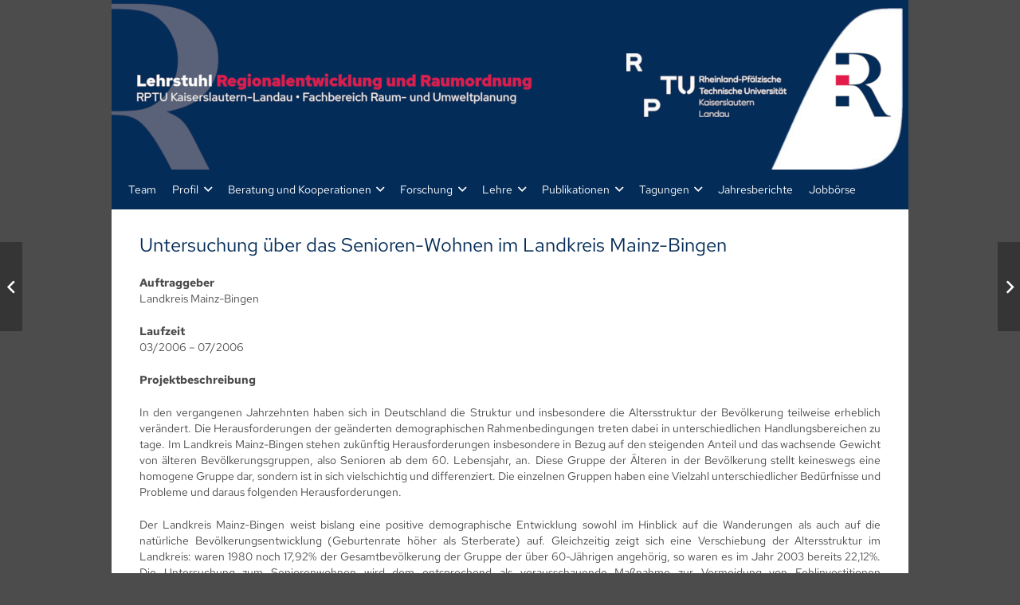

--- FILE ---
content_type: text/html; charset=UTF-8
request_url: https://regionalentwicklung-raumordnung.de/projekte/senioren-wohnen-im-landkreis-mainz-bingen
body_size: 17425
content:
<!DOCTYPE HTML>
<html lang="de">
<head>
	<meta charset="UTF-8">
	<title>Senioren-Wohnen im Landkreis Mainz-Bingen &#8211; Lehrstuhl Regionalentwicklung und Raumordnung</title>
<meta name='robots' content='max-image-preview:large' />
<link rel="alternate" type="application/rss+xml" title="Lehrstuhl Regionalentwicklung und Raumordnung &raquo; Feed" href="https://regionalentwicklung-raumordnung.de/feed" />
<link rel="alternate" type="application/rss+xml" title="Lehrstuhl Regionalentwicklung und Raumordnung &raquo; Kommentar-Feed" href="https://regionalentwicklung-raumordnung.de/comments/feed" />
<link rel="canonical" href="https://regionalentwicklung-raumordnung.de/projekte/senioren-wohnen-im-landkreis-mainz-bingen" />
<meta name="viewport" content="width=device-width, initial-scale=1">
<meta name="SKYPE_TOOLBAR" content="SKYPE_TOOLBAR_PARSER_COMPATIBLE">
<meta name="theme-color" content="#f5f5f5">
<meta property="og:title" content="Senioren-Wohnen im Landkreis Mainz-Bingen &#8211; Lehrstuhl Regionalentwicklung und Raumordnung">
<meta property="og:url" content="https://regionalentwicklung-raumordnung.de/projekte/senioren-wohnen-im-landkreis-mainz-bingen">
<meta property="og:locale" content="de_DE">
<meta property="og:site_name" content="Lehrstuhl Regionalentwicklung und Raumordnung">
<meta property="og:type" content="article">
<meta property="og:image" content="https://regionalentwicklung-raumordnung.de/wp-content/uploads/2018/03/Seniorenwohnen_Mainz-Bingen_200x200.png" itemprop="image">
<link rel="preload" href="https://regionalentwicklung-raumordnung.de/wp-content/uploads/2023/01/RedHatText-Regular.woff2" as="font" type="font/woff2" crossorigin><link rel="preload" href="https://regionalentwicklung-raumordnung.de/wp-content/uploads/2023/01/RedHatText-Regular.woff" as="font" type="font/woff" crossorigin><link rel="preload" href="https://regionalentwicklung-raumordnung.de/wp-content/uploads/2023/01/RedHatText-Italic.woff" as="font" type="font/woff" crossorigin><link rel="preload" href="https://regionalentwicklung-raumordnung.de/wp-content/uploads/2023/01/RedHatText-Italic.woff2" as="font" type="font/woff2" crossorigin><link rel="preload" href="https://regionalentwicklung-raumordnung.de/wp-content/uploads/2023/01/RedHatText-Light.woff" as="font" type="font/woff" crossorigin><link rel="preload" href="https://regionalentwicklung-raumordnung.de/wp-content/uploads/2023/01/RedHatText-Light.woff2" as="font" type="font/woff2" crossorigin><link rel="preload" href="https://regionalentwicklung-raumordnung.de/wp-content/uploads/2023/01/RedHatText-LightItalic.woff2" as="font" type="font/woff2" crossorigin><link rel="preload" href="https://regionalentwicklung-raumordnung.de/wp-content/uploads/2023/01/RedHatText-LightItalic.woff" as="font" type="font/woff" crossorigin><link rel="preload" href="https://regionalentwicklung-raumordnung.de/wp-content/uploads/2023/01/RedHatText-Medium.woff2" as="font" type="font/woff2" crossorigin><link rel="preload" href="https://regionalentwicklung-raumordnung.de/wp-content/uploads/2023/01/RedHatText-Medium.woff" as="font" type="font/woff" crossorigin><link rel="preload" href="https://regionalentwicklung-raumordnung.de/wp-content/uploads/2023/01/RedHatText-MediumItalic.woff2" as="font" type="font/woff2" crossorigin><link rel="preload" href="https://regionalentwicklung-raumordnung.de/wp-content/uploads/2023/01/RedHatText-MediumItalic.woff" as="font" type="font/woff" crossorigin><link rel="preload" href="https://regionalentwicklung-raumordnung.de/wp-content/uploads/2023/01/RedHatText-SemiBold.woff2" as="font" type="font/woff2" crossorigin><link rel="preload" href="https://regionalentwicklung-raumordnung.de/wp-content/uploads/2023/01/RedHatText-SemiBold.woff" as="font" type="font/woff" crossorigin><link rel="preload" href="https://regionalentwicklung-raumordnung.de/wp-content/uploads/2023/01/RedHatText-SemiBoldItalic.woff2" as="font" type="font/woff2" crossorigin><link rel="preload" href="https://regionalentwicklung-raumordnung.de/wp-content/uploads/2023/01/RedHatText-SemiBoldItalic.woff" as="font" type="font/woff" crossorigin><link rel="preload" href="https://regionalentwicklung-raumordnung.de/wp-content/uploads/2023/01/RedHatText-Bold.woff" as="font" type="font/woff" crossorigin><link rel="preload" href="https://regionalentwicklung-raumordnung.de/wp-content/uploads/2023/01/RedHatText-Bold.woff2" as="font" type="font/woff2" crossorigin><link rel="preload" href="https://regionalentwicklung-raumordnung.de/wp-content/uploads/2023/01/RedHatText-BoldItalic.woff" as="font" type="font/woff" crossorigin><link rel="preload" href="https://regionalentwicklung-raumordnung.de/wp-content/uploads/2023/01/RedHatText-BoldItalic.woff2" as="font" type="font/woff2" crossorigin><script>
window._wpemojiSettings = {"baseUrl":"https:\/\/s.w.org\/images\/core\/emoji\/15.0.3\/72x72\/","ext":".png","svgUrl":"https:\/\/s.w.org\/images\/core\/emoji\/15.0.3\/svg\/","svgExt":".svg","source":{"concatemoji":"https:\/\/regionalentwicklung-raumordnung.de\/wp-includes\/js\/wp-emoji-release.min.js?ver=6.6.4"}};
/*! This file is auto-generated */
!function(i,n){var o,s,e;function c(e){try{var t={supportTests:e,timestamp:(new Date).valueOf()};sessionStorage.setItem(o,JSON.stringify(t))}catch(e){}}function p(e,t,n){e.clearRect(0,0,e.canvas.width,e.canvas.height),e.fillText(t,0,0);var t=new Uint32Array(e.getImageData(0,0,e.canvas.width,e.canvas.height).data),r=(e.clearRect(0,0,e.canvas.width,e.canvas.height),e.fillText(n,0,0),new Uint32Array(e.getImageData(0,0,e.canvas.width,e.canvas.height).data));return t.every(function(e,t){return e===r[t]})}function u(e,t,n){switch(t){case"flag":return n(e,"\ud83c\udff3\ufe0f\u200d\u26a7\ufe0f","\ud83c\udff3\ufe0f\u200b\u26a7\ufe0f")?!1:!n(e,"\ud83c\uddfa\ud83c\uddf3","\ud83c\uddfa\u200b\ud83c\uddf3")&&!n(e,"\ud83c\udff4\udb40\udc67\udb40\udc62\udb40\udc65\udb40\udc6e\udb40\udc67\udb40\udc7f","\ud83c\udff4\u200b\udb40\udc67\u200b\udb40\udc62\u200b\udb40\udc65\u200b\udb40\udc6e\u200b\udb40\udc67\u200b\udb40\udc7f");case"emoji":return!n(e,"\ud83d\udc26\u200d\u2b1b","\ud83d\udc26\u200b\u2b1b")}return!1}function f(e,t,n){var r="undefined"!=typeof WorkerGlobalScope&&self instanceof WorkerGlobalScope?new OffscreenCanvas(300,150):i.createElement("canvas"),a=r.getContext("2d",{willReadFrequently:!0}),o=(a.textBaseline="top",a.font="600 32px Arial",{});return e.forEach(function(e){o[e]=t(a,e,n)}),o}function t(e){var t=i.createElement("script");t.src=e,t.defer=!0,i.head.appendChild(t)}"undefined"!=typeof Promise&&(o="wpEmojiSettingsSupports",s=["flag","emoji"],n.supports={everything:!0,everythingExceptFlag:!0},e=new Promise(function(e){i.addEventListener("DOMContentLoaded",e,{once:!0})}),new Promise(function(t){var n=function(){try{var e=JSON.parse(sessionStorage.getItem(o));if("object"==typeof e&&"number"==typeof e.timestamp&&(new Date).valueOf()<e.timestamp+604800&&"object"==typeof e.supportTests)return e.supportTests}catch(e){}return null}();if(!n){if("undefined"!=typeof Worker&&"undefined"!=typeof OffscreenCanvas&&"undefined"!=typeof URL&&URL.createObjectURL&&"undefined"!=typeof Blob)try{var e="postMessage("+f.toString()+"("+[JSON.stringify(s),u.toString(),p.toString()].join(",")+"));",r=new Blob([e],{type:"text/javascript"}),a=new Worker(URL.createObjectURL(r),{name:"wpTestEmojiSupports"});return void(a.onmessage=function(e){c(n=e.data),a.terminate(),t(n)})}catch(e){}c(n=f(s,u,p))}t(n)}).then(function(e){for(var t in e)n.supports[t]=e[t],n.supports.everything=n.supports.everything&&n.supports[t],"flag"!==t&&(n.supports.everythingExceptFlag=n.supports.everythingExceptFlag&&n.supports[t]);n.supports.everythingExceptFlag=n.supports.everythingExceptFlag&&!n.supports.flag,n.DOMReady=!1,n.readyCallback=function(){n.DOMReady=!0}}).then(function(){return e}).then(function(){var e;n.supports.everything||(n.readyCallback(),(e=n.source||{}).concatemoji?t(e.concatemoji):e.wpemoji&&e.twemoji&&(t(e.twemoji),t(e.wpemoji)))}))}((window,document),window._wpemojiSettings);
</script>
<style id='wp-emoji-styles-inline-css'>

	img.wp-smiley, img.emoji {
		display: inline !important;
		border: none !important;
		box-shadow: none !important;
		height: 1em !important;
		width: 1em !important;
		margin: 0 0.07em !important;
		vertical-align: -0.1em !important;
		background: none !important;
		padding: 0 !important;
	}
</style>
<link rel='stylesheet' id='wp-block-library-css' href='https://regionalentwicklung-raumordnung.de/wp-includes/css/dist/block-library/style.min.css?ver=6.6.4' media='all' />
<style id='classic-theme-styles-inline-css'>
/*! This file is auto-generated */
.wp-block-button__link{color:#fff;background-color:#32373c;border-radius:9999px;box-shadow:none;text-decoration:none;padding:calc(.667em + 2px) calc(1.333em + 2px);font-size:1.125em}.wp-block-file__button{background:#32373c;color:#fff;text-decoration:none}
</style>
<style id='global-styles-inline-css'>
:root{--wp--preset--aspect-ratio--square: 1;--wp--preset--aspect-ratio--4-3: 4/3;--wp--preset--aspect-ratio--3-4: 3/4;--wp--preset--aspect-ratio--3-2: 3/2;--wp--preset--aspect-ratio--2-3: 2/3;--wp--preset--aspect-ratio--16-9: 16/9;--wp--preset--aspect-ratio--9-16: 9/16;--wp--preset--color--black: #000000;--wp--preset--color--cyan-bluish-gray: #abb8c3;--wp--preset--color--white: #ffffff;--wp--preset--color--pale-pink: #f78da7;--wp--preset--color--vivid-red: #cf2e2e;--wp--preset--color--luminous-vivid-orange: #ff6900;--wp--preset--color--luminous-vivid-amber: #fcb900;--wp--preset--color--light-green-cyan: #7bdcb5;--wp--preset--color--vivid-green-cyan: #00d084;--wp--preset--color--pale-cyan-blue: #8ed1fc;--wp--preset--color--vivid-cyan-blue: #0693e3;--wp--preset--color--vivid-purple: #9b51e0;--wp--preset--gradient--vivid-cyan-blue-to-vivid-purple: linear-gradient(135deg,rgba(6,147,227,1) 0%,rgb(155,81,224) 100%);--wp--preset--gradient--light-green-cyan-to-vivid-green-cyan: linear-gradient(135deg,rgb(122,220,180) 0%,rgb(0,208,130) 100%);--wp--preset--gradient--luminous-vivid-amber-to-luminous-vivid-orange: linear-gradient(135deg,rgba(252,185,0,1) 0%,rgba(255,105,0,1) 100%);--wp--preset--gradient--luminous-vivid-orange-to-vivid-red: linear-gradient(135deg,rgba(255,105,0,1) 0%,rgb(207,46,46) 100%);--wp--preset--gradient--very-light-gray-to-cyan-bluish-gray: linear-gradient(135deg,rgb(238,238,238) 0%,rgb(169,184,195) 100%);--wp--preset--gradient--cool-to-warm-spectrum: linear-gradient(135deg,rgb(74,234,220) 0%,rgb(151,120,209) 20%,rgb(207,42,186) 40%,rgb(238,44,130) 60%,rgb(251,105,98) 80%,rgb(254,248,76) 100%);--wp--preset--gradient--blush-light-purple: linear-gradient(135deg,rgb(255,206,236) 0%,rgb(152,150,240) 100%);--wp--preset--gradient--blush-bordeaux: linear-gradient(135deg,rgb(254,205,165) 0%,rgb(254,45,45) 50%,rgb(107,0,62) 100%);--wp--preset--gradient--luminous-dusk: linear-gradient(135deg,rgb(255,203,112) 0%,rgb(199,81,192) 50%,rgb(65,88,208) 100%);--wp--preset--gradient--pale-ocean: linear-gradient(135deg,rgb(255,245,203) 0%,rgb(182,227,212) 50%,rgb(51,167,181) 100%);--wp--preset--gradient--electric-grass: linear-gradient(135deg,rgb(202,248,128) 0%,rgb(113,206,126) 100%);--wp--preset--gradient--midnight: linear-gradient(135deg,rgb(2,3,129) 0%,rgb(40,116,252) 100%);--wp--preset--font-size--small: 13px;--wp--preset--font-size--medium: 20px;--wp--preset--font-size--large: 36px;--wp--preset--font-size--x-large: 42px;--wp--preset--spacing--20: 0.44rem;--wp--preset--spacing--30: 0.67rem;--wp--preset--spacing--40: 1rem;--wp--preset--spacing--50: 1.5rem;--wp--preset--spacing--60: 2.25rem;--wp--preset--spacing--70: 3.38rem;--wp--preset--spacing--80: 5.06rem;--wp--preset--shadow--natural: 6px 6px 9px rgba(0, 0, 0, 0.2);--wp--preset--shadow--deep: 12px 12px 50px rgba(0, 0, 0, 0.4);--wp--preset--shadow--sharp: 6px 6px 0px rgba(0, 0, 0, 0.2);--wp--preset--shadow--outlined: 6px 6px 0px -3px rgba(255, 255, 255, 1), 6px 6px rgba(0, 0, 0, 1);--wp--preset--shadow--crisp: 6px 6px 0px rgba(0, 0, 0, 1);}:where(.is-layout-flex){gap: 0.5em;}:where(.is-layout-grid){gap: 0.5em;}body .is-layout-flex{display: flex;}.is-layout-flex{flex-wrap: wrap;align-items: center;}.is-layout-flex > :is(*, div){margin: 0;}body .is-layout-grid{display: grid;}.is-layout-grid > :is(*, div){margin: 0;}:where(.wp-block-columns.is-layout-flex){gap: 2em;}:where(.wp-block-columns.is-layout-grid){gap: 2em;}:where(.wp-block-post-template.is-layout-flex){gap: 1.25em;}:where(.wp-block-post-template.is-layout-grid){gap: 1.25em;}.has-black-color{color: var(--wp--preset--color--black) !important;}.has-cyan-bluish-gray-color{color: var(--wp--preset--color--cyan-bluish-gray) !important;}.has-white-color{color: var(--wp--preset--color--white) !important;}.has-pale-pink-color{color: var(--wp--preset--color--pale-pink) !important;}.has-vivid-red-color{color: var(--wp--preset--color--vivid-red) !important;}.has-luminous-vivid-orange-color{color: var(--wp--preset--color--luminous-vivid-orange) !important;}.has-luminous-vivid-amber-color{color: var(--wp--preset--color--luminous-vivid-amber) !important;}.has-light-green-cyan-color{color: var(--wp--preset--color--light-green-cyan) !important;}.has-vivid-green-cyan-color{color: var(--wp--preset--color--vivid-green-cyan) !important;}.has-pale-cyan-blue-color{color: var(--wp--preset--color--pale-cyan-blue) !important;}.has-vivid-cyan-blue-color{color: var(--wp--preset--color--vivid-cyan-blue) !important;}.has-vivid-purple-color{color: var(--wp--preset--color--vivid-purple) !important;}.has-black-background-color{background-color: var(--wp--preset--color--black) !important;}.has-cyan-bluish-gray-background-color{background-color: var(--wp--preset--color--cyan-bluish-gray) !important;}.has-white-background-color{background-color: var(--wp--preset--color--white) !important;}.has-pale-pink-background-color{background-color: var(--wp--preset--color--pale-pink) !important;}.has-vivid-red-background-color{background-color: var(--wp--preset--color--vivid-red) !important;}.has-luminous-vivid-orange-background-color{background-color: var(--wp--preset--color--luminous-vivid-orange) !important;}.has-luminous-vivid-amber-background-color{background-color: var(--wp--preset--color--luminous-vivid-amber) !important;}.has-light-green-cyan-background-color{background-color: var(--wp--preset--color--light-green-cyan) !important;}.has-vivid-green-cyan-background-color{background-color: var(--wp--preset--color--vivid-green-cyan) !important;}.has-pale-cyan-blue-background-color{background-color: var(--wp--preset--color--pale-cyan-blue) !important;}.has-vivid-cyan-blue-background-color{background-color: var(--wp--preset--color--vivid-cyan-blue) !important;}.has-vivid-purple-background-color{background-color: var(--wp--preset--color--vivid-purple) !important;}.has-black-border-color{border-color: var(--wp--preset--color--black) !important;}.has-cyan-bluish-gray-border-color{border-color: var(--wp--preset--color--cyan-bluish-gray) !important;}.has-white-border-color{border-color: var(--wp--preset--color--white) !important;}.has-pale-pink-border-color{border-color: var(--wp--preset--color--pale-pink) !important;}.has-vivid-red-border-color{border-color: var(--wp--preset--color--vivid-red) !important;}.has-luminous-vivid-orange-border-color{border-color: var(--wp--preset--color--luminous-vivid-orange) !important;}.has-luminous-vivid-amber-border-color{border-color: var(--wp--preset--color--luminous-vivid-amber) !important;}.has-light-green-cyan-border-color{border-color: var(--wp--preset--color--light-green-cyan) !important;}.has-vivid-green-cyan-border-color{border-color: var(--wp--preset--color--vivid-green-cyan) !important;}.has-pale-cyan-blue-border-color{border-color: var(--wp--preset--color--pale-cyan-blue) !important;}.has-vivid-cyan-blue-border-color{border-color: var(--wp--preset--color--vivid-cyan-blue) !important;}.has-vivid-purple-border-color{border-color: var(--wp--preset--color--vivid-purple) !important;}.has-vivid-cyan-blue-to-vivid-purple-gradient-background{background: var(--wp--preset--gradient--vivid-cyan-blue-to-vivid-purple) !important;}.has-light-green-cyan-to-vivid-green-cyan-gradient-background{background: var(--wp--preset--gradient--light-green-cyan-to-vivid-green-cyan) !important;}.has-luminous-vivid-amber-to-luminous-vivid-orange-gradient-background{background: var(--wp--preset--gradient--luminous-vivid-amber-to-luminous-vivid-orange) !important;}.has-luminous-vivid-orange-to-vivid-red-gradient-background{background: var(--wp--preset--gradient--luminous-vivid-orange-to-vivid-red) !important;}.has-very-light-gray-to-cyan-bluish-gray-gradient-background{background: var(--wp--preset--gradient--very-light-gray-to-cyan-bluish-gray) !important;}.has-cool-to-warm-spectrum-gradient-background{background: var(--wp--preset--gradient--cool-to-warm-spectrum) !important;}.has-blush-light-purple-gradient-background{background: var(--wp--preset--gradient--blush-light-purple) !important;}.has-blush-bordeaux-gradient-background{background: var(--wp--preset--gradient--blush-bordeaux) !important;}.has-luminous-dusk-gradient-background{background: var(--wp--preset--gradient--luminous-dusk) !important;}.has-pale-ocean-gradient-background{background: var(--wp--preset--gradient--pale-ocean) !important;}.has-electric-grass-gradient-background{background: var(--wp--preset--gradient--electric-grass) !important;}.has-midnight-gradient-background{background: var(--wp--preset--gradient--midnight) !important;}.has-small-font-size{font-size: var(--wp--preset--font-size--small) !important;}.has-medium-font-size{font-size: var(--wp--preset--font-size--medium) !important;}.has-large-font-size{font-size: var(--wp--preset--font-size--large) !important;}.has-x-large-font-size{font-size: var(--wp--preset--font-size--x-large) !important;}
:where(.wp-block-post-template.is-layout-flex){gap: 1.25em;}:where(.wp-block-post-template.is-layout-grid){gap: 1.25em;}
:where(.wp-block-columns.is-layout-flex){gap: 2em;}:where(.wp-block-columns.is-layout-grid){gap: 2em;}
:root :where(.wp-block-pullquote){font-size: 1.5em;line-height: 1.6;}
</style>
<link rel='stylesheet' id='tablepress-default-css' href='https://regionalentwicklung-raumordnung.de/wp-content/plugins/tablepress/css/build/default.css?ver=3.2.6' media='all' />
<link rel='stylesheet' id='us-style-css' href='https://regionalentwicklung-raumordnung.de/wp-content/themes/Impreza/css/style.min.css?ver=8.37' media='all' />
<link rel='stylesheet' id='bsf-Defaults-css' href='https://regionalentwicklung-raumordnung.de/wp-content/uploads/smile_fonts/Defaults/Defaults.css?ver=3.21.1' media='all' />
<script></script><link rel="https://api.w.org/" href="https://regionalentwicklung-raumordnung.de/wp-json/" /><link rel="EditURI" type="application/rsd+xml" title="RSD" href="https://regionalentwicklung-raumordnung.de/xmlrpc.php?rsd" />
<meta name="generator" content="WordPress 6.6.4" />
<link rel='shortlink' href='https://regionalentwicklung-raumordnung.de/?p=403' />
<link rel="alternate" title="oEmbed (JSON)" type="application/json+oembed" href="https://regionalentwicklung-raumordnung.de/wp-json/oembed/1.0/embed?url=https%3A%2F%2Fregionalentwicklung-raumordnung.de%2Fprojekte%2Fsenioren-wohnen-im-landkreis-mainz-bingen" />
<link rel="alternate" title="oEmbed (XML)" type="text/xml+oembed" href="https://regionalentwicklung-raumordnung.de/wp-json/oembed/1.0/embed?url=https%3A%2F%2Fregionalentwicklung-raumordnung.de%2Fprojekte%2Fsenioren-wohnen-im-landkreis-mainz-bingen&#038;format=xml" />
<!-- Analytics by WP Statistics - https://wp-statistics.com -->
		<script id="us_add_no_touch">
			if ( ! /Android|webOS|iPhone|iPad|iPod|BlackBerry|IEMobile|Opera Mini/i.test( navigator.userAgent ) ) {
				document.documentElement.classList.add( "no-touch" );
			}
		</script>
				<script id="us_color_scheme_switch_class">
			if ( document.cookie.includes( "us_color_scheme_switch_is_on=true" ) ) {
				document.documentElement.classList.add( "us-color-scheme-on" );
			}
		</script>
		<meta name="generator" content="Powered by WPBakery Page Builder - drag and drop page builder for WordPress."/>
<link rel="icon" href="https://regionalentwicklung-raumordnung.de/wp-content/uploads/2023/01/205-rptu-Logo-01-rgb_r-150x150.jpg" sizes="32x32" />
<link rel="icon" href="https://regionalentwicklung-raumordnung.de/wp-content/uploads/2023/01/205-rptu-Logo-01-rgb_r-350x350.jpg" sizes="192x192" />
<link rel="apple-touch-icon" href="https://regionalentwicklung-raumordnung.de/wp-content/uploads/2023/01/205-rptu-Logo-01-rgb_r-350x350.jpg" />
<meta name="msapplication-TileImage" content="https://regionalentwicklung-raumordnung.de/wp-content/uploads/2023/01/205-rptu-Logo-01-rgb_r-350x350.jpg" />
<noscript><style> .wpb_animate_when_almost_visible { opacity: 1; }</style></noscript>		<style id="us-icon-fonts">@font-face{font-display:block;font-style:normal;font-family:"fontawesome";font-weight:900;src:url("https://regionalentwicklung-raumordnung.de/wp-content/themes/Impreza/fonts/fa-solid-900.woff2?ver=8.37") format("woff2")}.fas{font-family:"fontawesome";font-weight:900}@font-face{font-display:block;font-style:normal;font-family:"fontawesome";font-weight:400;src:url("https://regionalentwicklung-raumordnung.de/wp-content/themes/Impreza/fonts/fa-regular-400.woff2?ver=8.37") format("woff2")}.far{font-family:"fontawesome";font-weight:400}@font-face{font-display:block;font-style:normal;font-family:"fontawesome";font-weight:300;src:url("https://regionalentwicklung-raumordnung.de/wp-content/themes/Impreza/fonts/fa-light-300.woff2?ver=8.37") format("woff2")}.fal{font-family:"fontawesome";font-weight:300}@font-face{font-display:block;font-style:normal;font-family:"Font Awesome 5 Duotone";font-weight:900;src:url("https://regionalentwicklung-raumordnung.de/wp-content/themes/Impreza/fonts/fa-duotone-900.woff2?ver=8.37") format("woff2")}.fad{font-family:"Font Awesome 5 Duotone";font-weight:900}.fad{position:relative}.fad:before{position:absolute}.fad:after{opacity:0.4}@font-face{font-display:block;font-style:normal;font-family:"Font Awesome 5 Brands";font-weight:400;src:url("https://regionalentwicklung-raumordnung.de/wp-content/themes/Impreza/fonts/fa-brands-400.woff2?ver=8.37") format("woff2")}.fab{font-family:"Font Awesome 5 Brands";font-weight:400}@font-face{font-display:block;font-style:normal;font-family:"Material Icons";font-weight:400;src:url("https://regionalentwicklung-raumordnung.de/wp-content/themes/Impreza/fonts/material-icons.woff2?ver=8.37") format("woff2")}.material-icons{font-family:"Material Icons";font-weight:400}</style>
				<style id="us-theme-options-css">:root{--color-header-middle-bg:#042c58;--color-header-middle-bg-grad:#042c58;--color-header-middle-text:#ffffff;--color-header-middle-text-hover:#6ab2e7;--color-header-transparent-bg:transparent;--color-header-transparent-bg-grad:transparent;--color-header-transparent-text:#ffffff;--color-header-transparent-text-hover:#6ab2e7;--color-chrome-toolbar:#f5f5f5;--color-header-top-bg:#042c58;--color-header-top-bg-grad:#042c58;--color-header-top-text:#ffffff;--color-header-top-text-hover:#6ab2e7;--color-header-top-transparent-bg:rgba(0,0,0,0.2);--color-header-top-transparent-bg-grad:rgba(0,0,0,0.2);--color-header-top-transparent-text:rgba(255,255,255,0.66);--color-header-top-transparent-text-hover:#fff;--color-content-bg:#ffffff;--color-content-bg-grad:#ffffff;--color-content-bg-alt:#eeeeee;--color-content-bg-alt-grad:#eeeeee;--color-content-border:#eeeeee;--color-content-heading:#042c58;--color-content-heading-grad:#042c58;--color-content-text:#4c4c4c;--color-content-link:#042c58;--color-content-link-hover:#e31b4c;--color-content-primary:#042c58;--color-content-primary-grad:#042c58;--color-content-secondary:#4c4c4c;--color-content-secondary-grad:#4c4c4c;--color-content-faded:#b8c6c7;--color-content-overlay:rgba(0,0,0,0.75);--color-content-overlay-grad:rgba(0,0,0,0.75);--color-alt-content-bg:#ffffff;--color-alt-content-bg-grad:#ffffff;--color-alt-content-bg-alt:#eeeeee;--color-alt-content-bg-alt-grad:#eeeeee;--color-alt-content-border:#eeeeee;--color-alt-content-heading:#042c58;--color-alt-content-heading-grad:#042c58;--color-alt-content-text:#4c4c4c;--color-alt-content-link:#042c58;--color-alt-content-link-hover:#e31b4c;--color-alt-content-primary:#042c58;--color-alt-content-primary-grad:#042c58;--color-alt-content-secondary:#3b3d40;--color-alt-content-secondary-grad:#3b3d40;--color-alt-content-faded:#b8c6c7;--color-alt-content-overlay:#e95095;--color-alt-content-overlay-grad:linear-gradient(135deg,#e95095,rgba(233,80,149,0.75));--color-footer-bg:#042c58;--color-footer-bg-grad:#042c58;--color-footer-bg-alt:#27282a;--color-footer-bg-alt-grad:#27282a;--color-footer-border:#4c4c4c;--color-footer-text:#ffffff;--color-footer-link:#e31b4c;--color-footer-link-hover:#ffffff;--color-subfooter-bg:#042c58;--color-subfooter-bg-grad:#042c58;--color-subfooter-bg-alt:#323336;--color-subfooter-bg-alt-grad:#323336;--color-subfooter-border:#4c4c4c;--color-subfooter-text:#ffffff;--color-subfooter-link:#e31b4c;--color-subfooter-link-hover:#ffffff;--color-content-primary-faded:rgba(4,44,88,0.15);--box-shadow:0 5px 15px rgba(0,0,0,.15);--box-shadow-up:0 -5px 15px rgba(0,0,0,.15);--site-canvas-width:1000px;--site-content-width:1000px;--site-sidebar-width:25%;--text-block-margin-bottom:1.5rem;--focus-outline-width:2px}.has-content-primary-color{color:var(--color-content-primary)}.has-content-primary-background-color{background:var(--color-content-primary-grad)}.has-content-secondary-color{color:var(--color-content-secondary)}.has-content-secondary-background-color{background:var(--color-content-secondary-grad)}.has-content-heading-color{color:var(--color-content-heading)}.has-content-heading-background-color{background:var(--color-content-heading-grad)}.has-content-text-color{color:var(--color-content-text)}.has-content-text-background-color{background:var(--color-content-text-grad)}.has-content-faded-color{color:var(--color-content-faded)}.has-content-faded-background-color{background:var(--color-content-faded-grad)}.has-content-border-color{color:var(--color-content-border)}.has-content-border-background-color{background:var(--color-content-border-grad)}.has-content-bg-alt-color{color:var(--color-content-bg-alt)}.has-content-bg-alt-background-color{background:var(--color-content-bg-alt-grad)}.has-content-bg-color{color:var(--color-content-bg)}.has-content-bg-background-color{background:var(--color-content-bg-grad)}.not_underline_links a{text-decoration:none!important}a{text-decoration:none;text-underline-offset:0.2em}.no-touch a:hover{text-decoration:underline;text-decoration-thickness:1px;text-decoration-style:solid;text-decoration-skip-ink:auto;text-underline-offset:0.2em}@font-face{font-display:swap;font-style:normal;font-family:"RedHatText-RPTU";font-weight:400;src:url(/wp-content/uploads/2023/01/RedHatText-Regular.woff2) format("woff2"),url(/wp-content/uploads/2023/01/RedHatText-Regular.woff) format("woff")}@font-face{font-display:swap;font-style:italic;font-family:"RedHatText-RPTU";font-weight:400;src:url(/wp-content/uploads/2023/01/RedHatText-Italic.woff) format("woff"),url(/wp-content/uploads/2023/01/RedHatText-Italic.woff2) format("woff2")}@font-face{font-display:swap;font-style:normal;font-family:"RedHatText-RPTU";font-weight:300;src:url(/wp-content/uploads/2023/01/RedHatText-Light.woff) format("woff"),url(/wp-content/uploads/2023/01/RedHatText-Light.woff2) format("woff2")}@font-face{font-display:swap;font-style:italic;font-family:"RedHatText-RPTU";font-weight:300;src:url(/wp-content/uploads/2023/01/RedHatText-LightItalic.woff2) format("woff2"),url(/wp-content/uploads/2023/01/RedHatText-LightItalic.woff) format("woff")}@font-face{font-display:swap;font-style:normal;font-family:"RedHatText-RPTU";font-weight:500;src:url(/wp-content/uploads/2023/01/RedHatText-Medium.woff2) format("woff2"),url(/wp-content/uploads/2023/01/RedHatText-Medium.woff) format("woff")}@font-face{font-display:swap;font-style:italic;font-family:"RedHatText-RPTU";font-weight:500;src:url(/wp-content/uploads/2023/01/RedHatText-MediumItalic.woff2) format("woff2"),url(/wp-content/uploads/2023/01/RedHatText-MediumItalic.woff) format("woff")}@font-face{font-display:swap;font-style:normal;font-family:"RedHatText-RPTU";font-weight:600;src:url(/wp-content/uploads/2023/01/RedHatText-SemiBold.woff2) format("woff2"),url(/wp-content/uploads/2023/01/RedHatText-SemiBold.woff) format("woff")}@font-face{font-display:swap;font-style:italic;font-family:"RedHatText-RPTU";font-weight:600;src:url(/wp-content/uploads/2023/01/RedHatText-SemiBoldItalic.woff2) format("woff2"),url(/wp-content/uploads/2023/01/RedHatText-SemiBoldItalic.woff) format("woff")}@font-face{font-display:swap;font-style:normal;font-family:"RedHatText-RPTU";font-weight:700;src:url(/wp-content/uploads/2023/01/RedHatText-Bold.woff) format("woff"),url(/wp-content/uploads/2023/01/RedHatText-Bold.woff2) format("woff2")}@font-face{font-display:swap;font-style:italic;font-family:"RedHatText-RPTU";font-weight:700;src:url(/wp-content/uploads/2023/01/RedHatText-BoldItalic.woff) format("woff"),url(/wp-content/uploads/2023/01/RedHatText-BoldItalic.woff2) format("woff2")}:root{--font-family:RedHatText-RPTU;--font-size:14px;--line-height:20px;--font-weight:400;--bold-font-weight:700;--h1-font-family:RedHatText-RPTU;--h1-font-size:30px;--h1-line-height:1.4;--h1-font-weight:400;--h1-bold-font-weight:700;--h1-text-transform:none;--h1-font-style:normal;--h1-letter-spacing:0em;--h1-margin-bottom:1.5rem;--h2-font-family:var(--h1-font-family);--h2-font-size:26px;--h2-line-height:1.4;--h2-font-weight:var(--h1-font-weight);--h2-bold-font-weight:var(--h1-bold-font-weight);--h2-text-transform:var(--h1-text-transform);--h2-font-style:var(--h1-font-style);--h2-letter-spacing:0em;--h2-margin-bottom:1.5rem;--h3-font-family:var(--h1-font-family);--h3-font-size:24px;--h3-line-height:1.4;--h3-font-weight:var(--h1-font-weight);--h3-bold-font-weight:var(--h1-bold-font-weight);--h3-text-transform:var(--h1-text-transform);--h3-font-style:var(--h1-font-style);--h3-letter-spacing:0em;--h3-margin-bottom:1.5rem;--h4-font-family:var(--h1-font-family);--h4-font-size:18px;--h4-line-height:1.4;--h4-font-weight:var(--h1-font-weight);--h4-bold-font-weight:var(--h1-bold-font-weight);--h4-text-transform:var(--h1-text-transform);--h4-font-style:var(--h1-font-style);--h4-letter-spacing:0em;--h4-margin-bottom:1.5rem;--h5-font-family:var(--h1-font-family);--h5-font-size:18px;--h5-line-height:1.4;--h5-font-weight:var(--h1-font-weight);--h5-bold-font-weight:var(--h1-bold-font-weight);--h5-text-transform:var(--h1-text-transform);--h5-font-style:var(--h1-font-style);--h5-letter-spacing:0em;--h5-margin-bottom:1.5rem;--h6-font-family:var(--h1-font-family);--h6-font-size:16px;--h6-line-height:1.4;--h6-font-weight:var(--h1-font-weight);--h6-bold-font-weight:var(--h1-bold-font-weight);--h6-text-transform:var(--h1-text-transform);--h6-font-style:var(--h1-font-style);--h6-letter-spacing:0em;--h6-margin-bottom:1.5rem}@media (max-width:600px){:root{--font-size:12px;--h1-font-size:26px;--h2-font-size:24px;--h3-font-size:22px;--h4-font-size:20px}}h1{font-family:var(--h1-font-family,inherit);font-weight:var(--h1-font-weight,inherit);font-size:var(--h1-font-size,inherit);font-style:var(--h1-font-style,inherit);line-height:var(--h1-line-height,1.4);letter-spacing:var(--h1-letter-spacing,inherit);text-transform:var(--h1-text-transform,inherit);margin-bottom:var(--h1-margin-bottom,1.5rem)}h1>strong{font-weight:var(--h1-bold-font-weight,bold)}h2{font-family:var(--h2-font-family,inherit);font-weight:var(--h2-font-weight,inherit);font-size:var(--h2-font-size,inherit);font-style:var(--h2-font-style,inherit);line-height:var(--h2-line-height,1.4);letter-spacing:var(--h2-letter-spacing,inherit);text-transform:var(--h2-text-transform,inherit);margin-bottom:var(--h2-margin-bottom,1.5rem)}h2>strong{font-weight:var(--h2-bold-font-weight,bold)}h3{font-family:var(--h3-font-family,inherit);font-weight:var(--h3-font-weight,inherit);font-size:var(--h3-font-size,inherit);font-style:var(--h3-font-style,inherit);line-height:var(--h3-line-height,1.4);letter-spacing:var(--h3-letter-spacing,inherit);text-transform:var(--h3-text-transform,inherit);margin-bottom:var(--h3-margin-bottom,1.5rem)}h3>strong{font-weight:var(--h3-bold-font-weight,bold)}h4{font-family:var(--h4-font-family,inherit);font-weight:var(--h4-font-weight,inherit);font-size:var(--h4-font-size,inherit);font-style:var(--h4-font-style,inherit);line-height:var(--h4-line-height,1.4);letter-spacing:var(--h4-letter-spacing,inherit);text-transform:var(--h4-text-transform,inherit);margin-bottom:var(--h4-margin-bottom,1.5rem)}h4>strong{font-weight:var(--h4-bold-font-weight,bold)}h5{font-family:var(--h5-font-family,inherit);font-weight:var(--h5-font-weight,inherit);font-size:var(--h5-font-size,inherit);font-style:var(--h5-font-style,inherit);line-height:var(--h5-line-height,1.4);letter-spacing:var(--h5-letter-spacing,inherit);text-transform:var(--h5-text-transform,inherit);margin-bottom:var(--h5-margin-bottom,1.5rem)}h5>strong{font-weight:var(--h5-bold-font-weight,bold)}h6{font-family:var(--h6-font-family,inherit);font-weight:var(--h6-font-weight,inherit);font-size:var(--h6-font-size,inherit);font-style:var(--h6-font-style,inherit);line-height:var(--h6-line-height,1.4);letter-spacing:var(--h6-letter-spacing,inherit);text-transform:var(--h6-text-transform,inherit);margin-bottom:var(--h6-margin-bottom,1.5rem)}h6>strong{font-weight:var(--h6-bold-font-weight,bold)}body{background:rgba(0,0,0,0.70)}@media (max-width:1070px){.l-main .aligncenter{max-width:calc(100vw - 5rem)}}@media (min-width:1281px){body.usb_preview .hide_on_default{opacity:0.25!important}.vc_hidden-lg,body:not(.usb_preview) .hide_on_default{display:none!important}.default_align_left{text-align:left;justify-content:flex-start}.default_align_right{text-align:right;justify-content:flex-end}.default_align_center{text-align:center;justify-content:center}.w-hwrapper.default_align_center>*{margin-left:calc( var(--hwrapper-gap,1.2rem) / 2 );margin-right:calc( var(--hwrapper-gap,1.2rem) / 2 )}.default_align_justify{justify-content:space-between}.w-hwrapper>.default_align_justify,.default_align_justify>.w-btn{width:100%}*:not(.w-hwrapper)>.w-btn-wrapper:not([class*="default_align_none"]):not(.align_none){display:block;margin-inline-end:0}}@media (min-width:1025px) and (max-width:1280px){body.usb_preview .hide_on_laptops{opacity:0.25!important}.vc_hidden-md,body:not(.usb_preview) .hide_on_laptops{display:none!important}.laptops_align_left{text-align:left;justify-content:flex-start}.laptops_align_right{text-align:right;justify-content:flex-end}.laptops_align_center{text-align:center;justify-content:center}.w-hwrapper.laptops_align_center>*{margin-left:calc( var(--hwrapper-gap,1.2rem) / 2 );margin-right:calc( var(--hwrapper-gap,1.2rem) / 2 )}.laptops_align_justify{justify-content:space-between}.w-hwrapper>.laptops_align_justify,.laptops_align_justify>.w-btn{width:100%}*:not(.w-hwrapper)>.w-btn-wrapper:not([class*="laptops_align_none"]):not(.align_none){display:block;margin-inline-end:0}.g-cols.via_grid[style*="--laptops-columns-gap"]{gap:var(--laptops-columns-gap,3rem)}}@media (min-width:601px) and (max-width:1024px){body.usb_preview .hide_on_tablets{opacity:0.25!important}.vc_hidden-sm,body:not(.usb_preview) .hide_on_tablets{display:none!important}.tablets_align_left{text-align:left;justify-content:flex-start}.tablets_align_right{text-align:right;justify-content:flex-end}.tablets_align_center{text-align:center;justify-content:center}.w-hwrapper.tablets_align_center>*{margin-left:calc( var(--hwrapper-gap,1.2rem) / 2 );margin-right:calc( var(--hwrapper-gap,1.2rem) / 2 )}.tablets_align_justify{justify-content:space-between}.w-hwrapper>.tablets_align_justify,.tablets_align_justify>.w-btn{width:100%}*:not(.w-hwrapper)>.w-btn-wrapper:not([class*="tablets_align_none"]):not(.align_none){display:block;margin-inline-end:0}.g-cols.via_grid[style*="--tablets-columns-gap"]{gap:var(--tablets-columns-gap,3rem)}}@media (max-width:600px){body.usb_preview .hide_on_mobiles{opacity:0.25!important}.vc_hidden-xs,body:not(.usb_preview) .hide_on_mobiles{display:none!important}.mobiles_align_left{text-align:left;justify-content:flex-start}.mobiles_align_right{text-align:right;justify-content:flex-end}.mobiles_align_center{text-align:center;justify-content:center}.w-hwrapper.mobiles_align_center>*{margin-left:calc( var(--hwrapper-gap,1.2rem) / 2 );margin-right:calc( var(--hwrapper-gap,1.2rem) / 2 )}.mobiles_align_justify{justify-content:space-between}.w-hwrapper>.mobiles_align_justify,.mobiles_align_justify>.w-btn{width:100%}.w-hwrapper.stack_on_mobiles{display:block}.w-hwrapper.stack_on_mobiles>:not(script){display:block;margin:0 0 var(--hwrapper-gap,1.2rem)}.w-hwrapper.stack_on_mobiles>:last-child{margin-bottom:0}*:not(.w-hwrapper)>.w-btn-wrapper:not([class*="mobiles_align_none"]):not(.align_none){display:block;margin-inline-end:0}.g-cols.via_grid[style*="--mobiles-columns-gap"]{gap:var(--mobiles-columns-gap,1.5rem)}}@media (max-width:600px){.g-cols.type_default>div[class*="vc_col-xs-"]{margin-top:1rem;margin-bottom:1rem}.g-cols>div:not([class*="vc_col-xs-"]){width:100%;margin:0 0 1.5rem}.g-cols.reversed>div:last-of-type{order:-1}.g-cols.type_boxes>div,.g-cols.reversed>div:first-child,.g-cols:not(.reversed)>div:last-child,.g-cols>div.has_bg_color{margin-bottom:0}.vc_col-xs-1{width:8.3333%}.vc_col-xs-2{width:16.6666%}.vc_col-xs-1\/5{width:20%}.vc_col-xs-3{width:25%}.vc_col-xs-4{width:33.3333%}.vc_col-xs-2\/5{width:40%}.vc_col-xs-5{width:41.6666%}.vc_col-xs-6{width:50%}.vc_col-xs-7{width:58.3333%}.vc_col-xs-3\/5{width:60%}.vc_col-xs-8{width:66.6666%}.vc_col-xs-9{width:75%}.vc_col-xs-4\/5{width:80%}.vc_col-xs-10{width:83.3333%}.vc_col-xs-11{width:91.6666%}.vc_col-xs-12{width:100%}.vc_col-xs-offset-0{margin-left:0}.vc_col-xs-offset-1{margin-left:8.3333%}.vc_col-xs-offset-2{margin-left:16.6666%}.vc_col-xs-offset-1\/5{margin-left:20%}.vc_col-xs-offset-3{margin-left:25%}.vc_col-xs-offset-4{margin-left:33.3333%}.vc_col-xs-offset-2\/5{margin-left:40%}.vc_col-xs-offset-5{margin-left:41.6666%}.vc_col-xs-offset-6{margin-left:50%}.vc_col-xs-offset-7{margin-left:58.3333%}.vc_col-xs-offset-3\/5{margin-left:60%}.vc_col-xs-offset-8{margin-left:66.6666%}.vc_col-xs-offset-9{margin-left:75%}.vc_col-xs-offset-4\/5{margin-left:80%}.vc_col-xs-offset-10{margin-left:83.3333%}.vc_col-xs-offset-11{margin-left:91.6666%}.vc_col-xs-offset-12{margin-left:100%}}@media (min-width:601px){.vc_col-sm-1{width:8.3333%}.vc_col-sm-2{width:16.6666%}.vc_col-sm-1\/5{width:20%}.vc_col-sm-3{width:25%}.vc_col-sm-4{width:33.3333%}.vc_col-sm-2\/5{width:40%}.vc_col-sm-5{width:41.6666%}.vc_col-sm-6{width:50%}.vc_col-sm-7{width:58.3333%}.vc_col-sm-3\/5{width:60%}.vc_col-sm-8{width:66.6666%}.vc_col-sm-9{width:75%}.vc_col-sm-4\/5{width:80%}.vc_col-sm-10{width:83.3333%}.vc_col-sm-11{width:91.6666%}.vc_col-sm-12{width:100%}.vc_col-sm-offset-0{margin-left:0}.vc_col-sm-offset-1{margin-left:8.3333%}.vc_col-sm-offset-2{margin-left:16.6666%}.vc_col-sm-offset-1\/5{margin-left:20%}.vc_col-sm-offset-3{margin-left:25%}.vc_col-sm-offset-4{margin-left:33.3333%}.vc_col-sm-offset-2\/5{margin-left:40%}.vc_col-sm-offset-5{margin-left:41.6666%}.vc_col-sm-offset-6{margin-left:50%}.vc_col-sm-offset-7{margin-left:58.3333%}.vc_col-sm-offset-3\/5{margin-left:60%}.vc_col-sm-offset-8{margin-left:66.6666%}.vc_col-sm-offset-9{margin-left:75%}.vc_col-sm-offset-4\/5{margin-left:80%}.vc_col-sm-offset-10{margin-left:83.3333%}.vc_col-sm-offset-11{margin-left:91.6666%}.vc_col-sm-offset-12{margin-left:100%}}@media (min-width:1025px){.vc_col-md-1{width:8.3333%}.vc_col-md-2{width:16.6666%}.vc_col-md-1\/5{width:20%}.vc_col-md-3{width:25%}.vc_col-md-4{width:33.3333%}.vc_col-md-2\/5{width:40%}.vc_col-md-5{width:41.6666%}.vc_col-md-6{width:50%}.vc_col-md-7{width:58.3333%}.vc_col-md-3\/5{width:60%}.vc_col-md-8{width:66.6666%}.vc_col-md-9{width:75%}.vc_col-md-4\/5{width:80%}.vc_col-md-10{width:83.3333%}.vc_col-md-11{width:91.6666%}.vc_col-md-12{width:100%}.vc_col-md-offset-0{margin-left:0}.vc_col-md-offset-1{margin-left:8.3333%}.vc_col-md-offset-2{margin-left:16.6666%}.vc_col-md-offset-1\/5{margin-left:20%}.vc_col-md-offset-3{margin-left:25%}.vc_col-md-offset-4{margin-left:33.3333%}.vc_col-md-offset-2\/5{margin-left:40%}.vc_col-md-offset-5{margin-left:41.6666%}.vc_col-md-offset-6{margin-left:50%}.vc_col-md-offset-7{margin-left:58.3333%}.vc_col-md-offset-3\/5{margin-left:60%}.vc_col-md-offset-8{margin-left:66.6666%}.vc_col-md-offset-9{margin-left:75%}.vc_col-md-offset-4\/5{margin-left:80%}.vc_col-md-offset-10{margin-left:83.3333%}.vc_col-md-offset-11{margin-left:91.6666%}.vc_col-md-offset-12{margin-left:100%}}@media (min-width:1281px){.vc_col-lg-1{width:8.3333%}.vc_col-lg-2{width:16.6666%}.vc_col-lg-1\/5{width:20%}.vc_col-lg-3{width:25%}.vc_col-lg-4{width:33.3333%}.vc_col-lg-2\/5{width:40%}.vc_col-lg-5{width:41.6666%}.vc_col-lg-6{width:50%}.vc_col-lg-7{width:58.3333%}.vc_col-lg-3\/5{width:60%}.vc_col-lg-8{width:66.6666%}.vc_col-lg-9{width:75%}.vc_col-lg-4\/5{width:80%}.vc_col-lg-10{width:83.3333%}.vc_col-lg-11{width:91.6666%}.vc_col-lg-12{width:100%}.vc_col-lg-offset-0{margin-left:0}.vc_col-lg-offset-1{margin-left:8.3333%}.vc_col-lg-offset-2{margin-left:16.6666%}.vc_col-lg-offset-1\/5{margin-left:20%}.vc_col-lg-offset-3{margin-left:25%}.vc_col-lg-offset-4{margin-left:33.3333%}.vc_col-lg-offset-2\/5{margin-left:40%}.vc_col-lg-offset-5{margin-left:41.6666%}.vc_col-lg-offset-6{margin-left:50%}.vc_col-lg-offset-7{margin-left:58.3333%}.vc_col-lg-offset-3\/5{margin-left:60%}.vc_col-lg-offset-8{margin-left:66.6666%}.vc_col-lg-offset-9{margin-left:75%}.vc_col-lg-offset-4\/5{margin-left:80%}.vc_col-lg-offset-10{margin-left:83.3333%}.vc_col-lg-offset-11{margin-left:91.6666%}.vc_col-lg-offset-12{margin-left:100%}}@media (min-width:601px) and (max-width:1024px){.g-cols.via_flex.type_default>div[class*="vc_col-md-"],.g-cols.via_flex.type_default>div[class*="vc_col-lg-"]{margin-top:1rem;margin-bottom:1rem}}@media (min-width:1025px) and (max-width:1280px){.g-cols.via_flex.type_default>div[class*="vc_col-lg-"]{margin-top:1rem;margin-bottom:1rem}}@media (max-width:767px){.l-canvas{overflow:hidden}.g-cols.stacking_default.reversed>div:last-of-type{order:-1}.g-cols.stacking_default.via_flex>div:not([class*="vc_col-xs"]){width:100%;margin:0 0 1.5rem}.g-cols.stacking_default.via_grid.mobiles-cols_1{grid-template-columns:100%}.g-cols.stacking_default.via_flex.type_boxes>div,.g-cols.stacking_default.via_flex.reversed>div:first-child,.g-cols.stacking_default.via_flex:not(.reversed)>div:last-child,.g-cols.stacking_default.via_flex>div.has_bg_color{margin-bottom:0}.g-cols.stacking_default.via_flex.type_default>.wpb_column.stretched{margin-left:-1rem;margin-right:-1rem}.g-cols.stacking_default.via_grid.mobiles-cols_1>.wpb_column.stretched,.g-cols.stacking_default.via_flex.type_boxes>.wpb_column.stretched{margin-left:-2.5rem;margin-right:-2.5rem;width:auto}.vc_column-inner.type_sticky>.wpb_wrapper,.vc_column_container.type_sticky>.vc_column-inner{top:0!important}}@media (min-width:768px){body:not(.rtl) .l-section.for_sidebar.at_left>div>.l-sidebar,.rtl .l-section.for_sidebar.at_right>div>.l-sidebar{order:-1}.vc_column_container.type_sticky>.vc_column-inner,.vc_column-inner.type_sticky>.wpb_wrapper{position:-webkit-sticky;position:sticky}.l-section.type_sticky{position:-webkit-sticky;position:sticky;top:0;z-index:11;transition:top 0.3s cubic-bezier(.78,.13,.15,.86) 0.1s}.header_hor .l-header.post_fixed.sticky_auto_hide{z-index:12}.admin-bar .l-section.type_sticky{top:32px}.l-section.type_sticky>.l-section-h{transition:padding-top 0.3s}.header_hor .l-header.pos_fixed:not(.down)~.l-main .l-section.type_sticky:not(:first-of-type){top:var(--header-sticky-height)}.admin-bar.header_hor .l-header.pos_fixed:not(.down)~.l-main .l-section.type_sticky:not(:first-of-type){top:calc( var(--header-sticky-height) + 32px )}.header_hor .l-header.pos_fixed.sticky:not(.down)~.l-main .l-section.type_sticky:first-of-type>.l-section-h{padding-top:var(--header-sticky-height)}.header_hor.headerinpos_bottom .l-header.pos_fixed.sticky:not(.down)~.l-main .l-section.type_sticky:first-of-type>.l-section-h{padding-bottom:var(--header-sticky-height)!important}}@media screen and (min-width:1070px){.g-cols.via_flex.type_default>.wpb_column.stretched:first-of-type{margin-inline-start:min( calc( var(--site-content-width) / 2 + 0px / 2 + 1.5rem - 50vw),-1rem )}.g-cols.via_flex.type_default>.wpb_column.stretched:last-of-type{margin-inline-end:min( calc( var(--site-content-width) / 2 + 0px / 2 + 1.5rem - 50vw),-1rem )}.l-main .alignfull, .w-separator.width_screen,.g-cols.via_grid>.wpb_column.stretched:first-of-type,.g-cols.via_flex.type_boxes>.wpb_column.stretched:first-of-type{margin-inline-start:min( calc( var(--site-content-width) / 2 + 0px / 2 - 50vw ),-2.5rem )}.l-main .alignfull, .w-separator.width_screen,.g-cols.via_grid>.wpb_column.stretched:last-of-type,.g-cols.via_flex.type_boxes>.wpb_column.stretched:last-of-type{margin-inline-end:min( calc( var(--site-content-width) / 2 + 0px / 2 - 50vw ),-2.5rem )}}@media (max-width:600px){.w-form-row.for_submit[style*=btn-size-mobiles] .w-btn{font-size:var(--btn-size-mobiles)!important}}:focus-visible,input[type=checkbox]:focus-visible + i,input[type=checkbox]:focus-visible~.w-color-switch-box,.w-nav-arrow:focus-visible::before,.woocommerce-mini-cart-item:has(:focus-visible){outline-width:var(--focus-outline-width,2px );outline-style:solid;outline-offset:2px;outline-color:#fbff00}.w-toplink,.w-header-show{background:rgba(0,0,0,0.3)}.no-touch .w-toplink.active:hover,.no-touch .w-header-show:hover{background:var(--color-content-primary-grad)}button[type=submit]:not(.w-btn),input[type=submit]:not(.w-btn),.us-nav-style_1>*,.navstyle_1>.owl-nav button,.us-btn-style_1{font-family:var(--font-family);font-size:1rem;line-height:1.2!important;font-weight:400;font-style:normal;text-transform:none;letter-spacing:0em;border-radius:0.3em;padding:0.8em 1.8em;background:#042c58;border-color:transparent;color:#ffffff!important}button[type=submit]:not(.w-btn):before,input[type=submit]:not(.w-btn),.us-nav-style_1>*:before,.navstyle_1>.owl-nav button:before,.us-btn-style_1:before{border-width:2px}.no-touch button[type=submit]:not(.w-btn):hover,.no-touch input[type=submit]:not(.w-btn):hover,.us-nav-style_1>span.current,.no-touch .us-nav-style_1>a:hover,.no-touch .navstyle_1>.owl-nav button:hover,.no-touch .us-btn-style_1:hover{background:#3b3d40;border-color:transparent;color:#ffffff!important}.us-nav-style_1>*{min-width:calc(1.2em + 2 * 0.8em)}.us-btn-style_1{overflow:hidden;position:relative;-webkit-transform:translateZ(0)}.us-btn-style_1>*{position:relative;z-index:1}.no-touch .us-btn-style_1:hover{background:#042c58}.no-touch .us-btn-style_1:after{content:"";position:absolute;top:0;left:0;right:0;border-radius:inherit;height:0;transition:height 0.3s;background:#3b3d40}.no-touch .us-btn-style_1:hover:after{height:100%}.us-nav-style_2>*,.navstyle_2>.owl-nav button,.us-btn-style_2{font-family:var(--font-family);font-size:1rem;line-height:1.2!important;font-weight:400;font-style:normal;text-transform:none;letter-spacing:0em;border-radius:0.3em;padding:0.8em 1.8em;background:#eeeeee;border-color:transparent;color:#666d70!important}.us-nav-style_2>*:before,.navstyle_2>.owl-nav button:before,.us-btn-style_2:before{border-width:2px}.us-nav-style_2>span.current,.no-touch .us-nav-style_2>a:hover,.no-touch .navstyle_2>.owl-nav button:hover,.no-touch .us-btn-style_2:hover{background:rgba(0,0,0,0.05);border-color:transparent;color:#666d70!important}.us-nav-style_2>*{min-width:calc(1.2em + 2 * 0.8em)}.us-btn-style_2{overflow:hidden;position:relative;-webkit-transform:translateZ(0)}.us-btn-style_2>*{position:relative;z-index:1}.no-touch .us-btn-style_2:hover{background:#eeeeee}.no-touch .us-btn-style_2:after{content:"";position:absolute;top:0;left:0;right:0;border-radius:inherit;height:0;transition:height 0.3s;background:rgba(0,0,0,0.05)}.no-touch .us-btn-style_2:hover:after{height:100%}.us-nav-style_3>*,.navstyle_3>.owl-nav button,.us-btn-style_3{font-family:var(--font-family);font-size:1rem;line-height:1.2!important;font-weight:400;font-style:normal;text-transform:none;letter-spacing:0em;border-radius:0.3em;padding:0.8em 1.8em;background:transparent;border-color:#eeeeee;color:#666d70!important}.us-nav-style_3>*:before,.navstyle_3>.owl-nav button:before,.us-btn-style_3:before{border-width:2px}.us-nav-style_3>span.current,.no-touch .us-nav-style_3>a:hover,.no-touch .navstyle_3>.owl-nav button:hover,.no-touch .us-btn-style_3:hover{background:#eeeeee;border-color:#eeeeee;color:#666d70!important}.us-nav-style_3>*{min-width:calc(1.2em + 2 * 0.8em)}.us-btn-style_3{overflow:hidden;position:relative;-webkit-transform:translateZ(0)}.us-btn-style_3>*{position:relative;z-index:1}.no-touch .us-btn-style_3:hover{background:transparent}.no-touch .us-btn-style_3:after{content:"";position:absolute;top:0;left:0;right:0;border-radius:inherit;height:0;transition:height 0.3s;background:#eeeeee}.no-touch .us-btn-style_3:hover:after{height:100%}:root{--inputs-font-family:inherit;--inputs-font-size:1rem;--inputs-font-weight:400;--inputs-letter-spacing:0em;--inputs-text-transform:none;--inputs-height:2.8rem;--inputs-padding:0.8rem;--inputs-checkbox-size:1.5em;--inputs-border-width:0px;--inputs-border-radius:0.3rem;--inputs-background:var(--color-content-bg-alt);--inputs-border-color:var(--color-content-border);--inputs-text-color:var(--color-content-text);--inputs-box-shadow:0px 1px 0px 0px rgba(0,0,0,0.08) inset;--inputs-focus-background:var(--color-content-bg-alt);--inputs-focus-border-color:var(--color-content-border);--inputs-focus-text-color:var(--color-content-text);--inputs-focus-box-shadow:0px 0px 0px 2px var(--color-content-primary)}.color_alternate input:not([type=submit]),.color_alternate textarea,.color_alternate select,.color_alternate .move_label .w-form-row-label{background:var(--color-alt-content-bg-alt-grad)}.color_footer-top input:not([type=submit]),.color_footer-top textarea,.color_footer-top select,.color_footer-top .w-form-row.move_label .w-form-row-label{background:var(--color-subfooter-bg-alt-grad)}.color_footer-bottom input:not([type=submit]),.color_footer-bottom textarea,.color_footer-bottom select,.color_footer-bottom .w-form-row.move_label .w-form-row-label{background:var(--color-footer-bg-alt-grad)}.color_alternate input:not([type=submit]),.color_alternate textarea,.color_alternate select{border-color:var(--color-alt-content-border)}.color_footer-top input:not([type=submit]),.color_footer-top textarea,.color_footer-top select{border-color:var(--color-subfooter-border)}.color_footer-bottom input:not([type=submit]),.color_footer-bottom textarea,.color_footer-bottom select{border-color:var(--color-footer-border)}.color_alternate input:not([type=submit]),.color_alternate textarea,.color_alternate select,.color_alternate .w-form-row-field>i,.color_alternate .w-form-row-field:after,.color_alternate .widget_search form:after,.color_footer-top input:not([type=submit]),.color_footer-top textarea,.color_footer-top select,.color_footer-top .w-form-row-field>i,.color_footer-top .w-form-row-field:after,.color_footer-top .widget_search form:after,.color_footer-bottom input:not([type=submit]),.color_footer-bottom textarea,.color_footer-bottom select,.color_footer-bottom .w-form-row-field>i,.color_footer-bottom .w-form-row-field:after,.color_footer-bottom .widget_search form:after{color:inherit}.leaflet-default-icon-path{background-image:url(https://regionalentwicklung-raumordnung.de/wp-content/themes/Impreza/common/css/vendor/images/marker-icon.png)}.header_hor .w-nav.type_desktop .menu-item-129 .w-nav-list.level_2{left:0;right:0;transform-origin:50% 0}.header_hor .w-nav.type_desktop .menu-item-129{position:static}</style>
				<style id="us-current-header-css"> .l-subheader.at_middle,.l-subheader.at_middle .w-dropdown-list,.l-subheader.at_middle .type_mobile .w-nav-list.level_1{background:var(--color-header-middle-bg);color:var(--color-header-middle-text)}.no-touch .l-subheader.at_middle a:hover,.no-touch .l-header.bg_transparent .l-subheader.at_middle .w-dropdown.opened a:hover{color:var(--color-header-middle-text-hover)}.l-header.bg_transparent:not(.sticky) .l-subheader.at_middle{background:var(--color-header-transparent-bg);color:var(--color-header-transparent-text)}.no-touch .l-header.bg_transparent:not(.sticky) .at_middle .w-cart-link:hover,.no-touch .l-header.bg_transparent:not(.sticky) .at_middle .w-text a:hover,.no-touch .l-header.bg_transparent:not(.sticky) .at_middle .w-html a:hover,.no-touch .l-header.bg_transparent:not(.sticky) .at_middle .w-nav>a:hover,.no-touch .l-header.bg_transparent:not(.sticky) .at_middle .w-menu a:hover,.no-touch .l-header.bg_transparent:not(.sticky) .at_middle .w-search>a:hover,.no-touch .l-header.bg_transparent:not(.sticky) .at_middle .w-socials.shape_none.color_text a:hover,.no-touch .l-header.bg_transparent:not(.sticky) .at_middle .w-socials.shape_none.color_link a:hover,.no-touch .l-header.bg_transparent:not(.sticky) .at_middle .w-dropdown a:hover,.no-touch .l-header.bg_transparent:not(.sticky) .at_middle .type_desktop .menu-item.level_1.opened>a,.no-touch .l-header.bg_transparent:not(.sticky) .at_middle .type_desktop .menu-item.level_1:hover>a{color:var(--color-header-transparent-text-hover)}.l-subheader.at_bottom,.l-subheader.at_bottom .w-dropdown-list,.l-subheader.at_bottom .type_mobile .w-nav-list.level_1{background:var(--color-header-middle-bg);color:#ffffff}.no-touch .l-subheader.at_bottom a:hover,.no-touch .l-header.bg_transparent .l-subheader.at_bottom .w-dropdown.opened a:hover{color:#6ab2e7}.l-header.bg_transparent:not(.sticky) .l-subheader.at_bottom{background:var(--color-header-transparent-bg);color:var(--color-header-transparent-text)}.no-touch .l-header.bg_transparent:not(.sticky) .at_bottom .w-cart-link:hover,.no-touch .l-header.bg_transparent:not(.sticky) .at_bottom .w-text a:hover,.no-touch .l-header.bg_transparent:not(.sticky) .at_bottom .w-html a:hover,.no-touch .l-header.bg_transparent:not(.sticky) .at_bottom .w-nav>a:hover,.no-touch .l-header.bg_transparent:not(.sticky) .at_bottom .w-menu a:hover,.no-touch .l-header.bg_transparent:not(.sticky) .at_bottom .w-search>a:hover,.no-touch .l-header.bg_transparent:not(.sticky) .at_bottom .w-socials.shape_none.color_text a:hover,.no-touch .l-header.bg_transparent:not(.sticky) .at_bottom .w-socials.shape_none.color_link a:hover,.no-touch .l-header.bg_transparent:not(.sticky) .at_bottom .w-dropdown a:hover,.no-touch .l-header.bg_transparent:not(.sticky) .at_bottom .type_desktop .menu-item.level_1.opened>a,.no-touch .l-header.bg_transparent:not(.sticky) .at_bottom .type_desktop .menu-item.level_1:hover>a{color:#6ab2e7}.header_ver .l-header{background:var(--color-header-middle-bg);color:var(--color-header-middle-text)}@media (min-width:902px){.hidden_for_default{display:none!important}.l-subheader.at_top{display:none}.l-subheader.at_middle{background-image:url(https://regionalentwicklung-raumordnung.de/wp-content/uploads/2023/01/Header_RUR_RPTU_1000_V2.png);background-attachment:scroll;background-position:top left;background-repeat:repeat;background-size:cover}.l-header{position:relative;z-index:111;width:100%}.l-subheader{margin:0 auto}.l-subheader.width_full{padding-left:1.5rem;padding-right:1.5rem}.l-subheader-h{display:flex;align-items:center;position:relative;margin:0 auto;max-width:var(--site-content-width,1200px);height:inherit}.w-header-show{display:none}.l-header.pos_fixed{position:fixed;left:0}.l-header.pos_fixed:not(.notransition) .l-subheader{transition-property:transform,background,box-shadow,line-height,height;transition-duration:.3s;transition-timing-function:cubic-bezier(.78,.13,.15,.86)}.headerinpos_bottom.sticky_first_section .l-header.pos_fixed{position:fixed!important}.header_hor .l-header.sticky_auto_hide{transition:transform .3s cubic-bezier(.78,.13,.15,.86) .1s}.header_hor .l-header.sticky_auto_hide.down{transform:translateY(-110%)}.l-header.bg_transparent:not(.sticky) .l-subheader{box-shadow:none!important;background:none}.l-header.bg_transparent~.l-main .l-section.width_full.height_auto:first-of-type>.l-section-h{padding-top:0!important;padding-bottom:0!important}.l-header.pos_static.bg_transparent{position:absolute;left:0}.l-subheader.width_full .l-subheader-h{max-width:none!important}.l-header.shadow_thin .l-subheader.at_middle,.l-header.shadow_thin .l-subheader.at_bottom{box-shadow:0 1px 0 rgba(0,0,0,0.08)}.l-header.shadow_wide .l-subheader.at_middle,.l-header.shadow_wide .l-subheader.at_bottom{box-shadow:0 3px 5px -1px rgba(0,0,0,0.1),0 2px 1px -1px rgba(0,0,0,0.05)}.header_hor .l-subheader-cell>.w-cart{margin-left:0;margin-right:0}:root{--header-height:263px;--header-sticky-height:100px}.l-header:before{content:'263'}.l-header.sticky:before{content:'100'}.l-subheader.at_top{line-height:213px;height:213px}.l-header.sticky .l-subheader.at_top{line-height:0px;height:0px;overflow:hidden}.l-subheader.at_middle{line-height:213px;height:213px}.l-header.sticky .l-subheader.at_middle{line-height:50px;height:50px}.l-subheader.at_bottom{line-height:50px;height:50px}.l-header.sticky .l-subheader.at_bottom{line-height:50px;height:50px}.headerinpos_above .l-header.pos_fixed{overflow:hidden;transition:transform 0.3s;transform:translate3d(0,-100%,0)}.headerinpos_above .l-header.pos_fixed.sticky{overflow:visible;transform:none}.headerinpos_above .l-header.pos_fixed~.l-section>.l-section-h,.headerinpos_above .l-header.pos_fixed~.l-main .l-section:first-of-type>.l-section-h{padding-top:0!important}.headerinpos_below .l-header.pos_fixed:not(.sticky){position:absolute;top:100%}.headerinpos_below .l-header.pos_fixed~.l-main>.l-section:first-of-type>.l-section-h{padding-top:0!important}.headerinpos_below .l-header.pos_fixed~.l-main .l-section.full_height:nth-of-type(2){min-height:100vh}.headerinpos_below .l-header.pos_fixed~.l-main>.l-section:nth-of-type(2)>.l-section-h{padding-top:var(--header-height)}.headerinpos_bottom .l-header.pos_fixed:not(.sticky){position:absolute;top:100vh}.headerinpos_bottom .l-header.pos_fixed~.l-main>.l-section:first-of-type>.l-section-h{padding-top:0!important}.headerinpos_bottom .l-header.pos_fixed~.l-main>.l-section:first-of-type>.l-section-h{padding-bottom:var(--header-height)}.headerinpos_bottom .l-header.pos_fixed.bg_transparent~.l-main .l-section.valign_center:not(.height_auto):first-of-type>.l-section-h{top:calc( var(--header-height) / 2 )}.headerinpos_bottom .l-header.pos_fixed:not(.sticky) .w-cart-dropdown,.headerinpos_bottom .l-header.pos_fixed:not(.sticky) .w-nav.type_desktop .w-nav-list.level_2{bottom:100%;transform-origin:0 100%}.headerinpos_bottom .l-header.pos_fixed:not(.sticky) .w-nav.type_mobile.m_layout_dropdown .w-nav-list.level_1{top:auto;bottom:100%;box-shadow:var(--box-shadow-up)}.headerinpos_bottom .l-header.pos_fixed:not(.sticky) .w-nav.type_desktop .w-nav-list.level_3,.headerinpos_bottom .l-header.pos_fixed:not(.sticky) .w-nav.type_desktop .w-nav-list.level_4{top:auto;bottom:0;transform-origin:0 100%}.headerinpos_bottom .l-header.pos_fixed:not(.sticky) .w-dropdown-list{top:auto;bottom:-0.4em;padding-top:0.4em;padding-bottom:2.4em}.admin-bar .l-header.pos_static.bg_solid~.l-main .l-section.full_height:first-of-type{min-height:calc( 100vh - var(--header-height) - 32px )}.admin-bar .l-header.pos_fixed:not(.sticky_auto_hide)~.l-main .l-section.full_height:not(:first-of-type){min-height:calc( 100vh - var(--header-sticky-height) - 32px )}.admin-bar.headerinpos_below .l-header.pos_fixed~.l-main .l-section.full_height:nth-of-type(2){min-height:calc(100vh - 32px)}}@media (min-width:1025px) and (max-width:901px){.hidden_for_laptops{display:none!important}.l-subheader.at_top{display:none}.l-subheader.at_middle{background-image:url(https://regionalentwicklung-raumordnung.de/wp-content/uploads/2018/04/Header_Rur_1000.jpg);background-attachment:scroll;background-position:top left;background-repeat:repeat;background-size:cover}.l-header{position:relative;z-index:111;width:100%}.l-subheader{margin:0 auto}.l-subheader.width_full{padding-left:1.5rem;padding-right:1.5rem}.l-subheader-h{display:flex;align-items:center;position:relative;margin:0 auto;max-width:var(--site-content-width,1200px);height:inherit}.w-header-show{display:none}.l-header.pos_fixed{position:fixed;left:0}.l-header.pos_fixed:not(.notransition) .l-subheader{transition-property:transform,background,box-shadow,line-height,height;transition-duration:.3s;transition-timing-function:cubic-bezier(.78,.13,.15,.86)}.headerinpos_bottom.sticky_first_section .l-header.pos_fixed{position:fixed!important}.header_hor .l-header.sticky_auto_hide{transition:transform .3s cubic-bezier(.78,.13,.15,.86) .1s}.header_hor .l-header.sticky_auto_hide.down{transform:translateY(-110%)}.l-header.bg_transparent:not(.sticky) .l-subheader{box-shadow:none!important;background:none}.l-header.bg_transparent~.l-main .l-section.width_full.height_auto:first-of-type>.l-section-h{padding-top:0!important;padding-bottom:0!important}.l-header.pos_static.bg_transparent{position:absolute;left:0}.l-subheader.width_full .l-subheader-h{max-width:none!important}.l-header.shadow_thin .l-subheader.at_middle,.l-header.shadow_thin .l-subheader.at_bottom{box-shadow:0 1px 0 rgba(0,0,0,0.08)}.l-header.shadow_wide .l-subheader.at_middle,.l-header.shadow_wide .l-subheader.at_bottom{box-shadow:0 3px 5px -1px rgba(0,0,0,0.1),0 2px 1px -1px rgba(0,0,0,0.05)}.header_hor .l-subheader-cell>.w-cart{margin-left:0;margin-right:0}:root{--header-height:263px;--header-sticky-height:100px}.l-header:before{content:'263'}.l-header.sticky:before{content:'100'}.l-subheader.at_top{line-height:213px;height:213px}.l-header.sticky .l-subheader.at_top{line-height:0px;height:0px;overflow:hidden}.l-subheader.at_middle{line-height:213px;height:213px}.l-header.sticky .l-subheader.at_middle{line-height:50px;height:50px}.l-subheader.at_bottom{line-height:50px;height:50px}.l-header.sticky .l-subheader.at_bottom{line-height:50px;height:50px}.headerinpos_above .l-header.pos_fixed{overflow:hidden;transition:transform 0.3s;transform:translate3d(0,-100%,0)}.headerinpos_above .l-header.pos_fixed.sticky{overflow:visible;transform:none}.headerinpos_above .l-header.pos_fixed~.l-section>.l-section-h,.headerinpos_above .l-header.pos_fixed~.l-main .l-section:first-of-type>.l-section-h{padding-top:0!important}.headerinpos_below .l-header.pos_fixed:not(.sticky){position:absolute;top:100%}.headerinpos_below .l-header.pos_fixed~.l-main>.l-section:first-of-type>.l-section-h{padding-top:0!important}.headerinpos_below .l-header.pos_fixed~.l-main .l-section.full_height:nth-of-type(2){min-height:100vh}.headerinpos_below .l-header.pos_fixed~.l-main>.l-section:nth-of-type(2)>.l-section-h{padding-top:var(--header-height)}.headerinpos_bottom .l-header.pos_fixed:not(.sticky){position:absolute;top:100vh}.headerinpos_bottom .l-header.pos_fixed~.l-main>.l-section:first-of-type>.l-section-h{padding-top:0!important}.headerinpos_bottom .l-header.pos_fixed~.l-main>.l-section:first-of-type>.l-section-h{padding-bottom:var(--header-height)}.headerinpos_bottom .l-header.pos_fixed.bg_transparent~.l-main .l-section.valign_center:not(.height_auto):first-of-type>.l-section-h{top:calc( var(--header-height) / 2 )}.headerinpos_bottom .l-header.pos_fixed:not(.sticky) .w-cart-dropdown,.headerinpos_bottom .l-header.pos_fixed:not(.sticky) .w-nav.type_desktop .w-nav-list.level_2{bottom:100%;transform-origin:0 100%}.headerinpos_bottom .l-header.pos_fixed:not(.sticky) .w-nav.type_mobile.m_layout_dropdown .w-nav-list.level_1{top:auto;bottom:100%;box-shadow:var(--box-shadow-up)}.headerinpos_bottom .l-header.pos_fixed:not(.sticky) .w-nav.type_desktop .w-nav-list.level_3,.headerinpos_bottom .l-header.pos_fixed:not(.sticky) .w-nav.type_desktop .w-nav-list.level_4{top:auto;bottom:0;transform-origin:0 100%}.headerinpos_bottom .l-header.pos_fixed:not(.sticky) .w-dropdown-list{top:auto;bottom:-0.4em;padding-top:0.4em;padding-bottom:2.4em}.admin-bar .l-header.pos_static.bg_solid~.l-main .l-section.full_height:first-of-type{min-height:calc( 100vh - var(--header-height) - 32px )}.admin-bar .l-header.pos_fixed:not(.sticky_auto_hide)~.l-main .l-section.full_height:not(:first-of-type){min-height:calc( 100vh - var(--header-sticky-height) - 32px )}.admin-bar.headerinpos_below .l-header.pos_fixed~.l-main .l-section.full_height:nth-of-type(2){min-height:calc(100vh - 32px)}}@media (min-width:601px) and (max-width:1024px){.hidden_for_tablets{display:none!important}.l-subheader.at_top{display:none}.l-subheader.at_bottom{display:none}.l-header{position:relative;z-index:111;width:100%}.l-subheader{margin:0 auto}.l-subheader.width_full{padding-left:1.5rem;padding-right:1.5rem}.l-subheader-h{display:flex;align-items:center;position:relative;margin:0 auto;max-width:var(--site-content-width,1200px);height:inherit}.w-header-show{display:none}.l-header.pos_fixed{position:fixed;left:0}.l-header.pos_fixed:not(.notransition) .l-subheader{transition-property:transform,background,box-shadow,line-height,height;transition-duration:.3s;transition-timing-function:cubic-bezier(.78,.13,.15,.86)}.headerinpos_bottom.sticky_first_section .l-header.pos_fixed{position:fixed!important}.header_hor .l-header.sticky_auto_hide{transition:transform .3s cubic-bezier(.78,.13,.15,.86) .1s}.header_hor .l-header.sticky_auto_hide.down{transform:translateY(-110%)}.l-header.bg_transparent:not(.sticky) .l-subheader{box-shadow:none!important;background:none}.l-header.bg_transparent~.l-main .l-section.width_full.height_auto:first-of-type>.l-section-h{padding-top:0!important;padding-bottom:0!important}.l-header.pos_static.bg_transparent{position:absolute;left:0}.l-subheader.width_full .l-subheader-h{max-width:none!important}.l-header.shadow_thin .l-subheader.at_middle,.l-header.shadow_thin .l-subheader.at_bottom{box-shadow:0 1px 0 rgba(0,0,0,0.08)}.l-header.shadow_wide .l-subheader.at_middle,.l-header.shadow_wide .l-subheader.at_bottom{box-shadow:0 3px 5px -1px rgba(0,0,0,0.1),0 2px 1px -1px rgba(0,0,0,0.05)}.header_hor .l-subheader-cell>.w-cart{margin-left:0;margin-right:0}:root{--header-height:80px;--header-sticky-height:50px}.l-header:before{content:'80'}.l-header.sticky:before{content:'50'}.l-subheader.at_top{line-height:40px;height:40px}.l-header.sticky .l-subheader.at_top{line-height:40px;height:40px}.l-subheader.at_middle{line-height:80px;height:80px}.l-header.sticky .l-subheader.at_middle{line-height:50px;height:50px}.l-subheader.at_bottom{line-height:50px;height:50px}.l-header.sticky .l-subheader.at_bottom{line-height:50px;height:50px}}@media (max-width:600px){.hidden_for_mobiles{display:none!important}.l-subheader.at_top{display:none}.l-subheader.at_bottom{display:none}.l-header{position:relative;z-index:111;width:100%}.l-subheader{margin:0 auto}.l-subheader.width_full{padding-left:1.5rem;padding-right:1.5rem}.l-subheader-h{display:flex;align-items:center;position:relative;margin:0 auto;max-width:var(--site-content-width,1200px);height:inherit}.w-header-show{display:none}.l-header.pos_fixed{position:fixed;left:0}.l-header.pos_fixed:not(.notransition) .l-subheader{transition-property:transform,background,box-shadow,line-height,height;transition-duration:.3s;transition-timing-function:cubic-bezier(.78,.13,.15,.86)}.headerinpos_bottom.sticky_first_section .l-header.pos_fixed{position:fixed!important}.header_hor .l-header.sticky_auto_hide{transition:transform .3s cubic-bezier(.78,.13,.15,.86) .1s}.header_hor .l-header.sticky_auto_hide.down{transform:translateY(-110%)}.l-header.bg_transparent:not(.sticky) .l-subheader{box-shadow:none!important;background:none}.l-header.bg_transparent~.l-main .l-section.width_full.height_auto:first-of-type>.l-section-h{padding-top:0!important;padding-bottom:0!important}.l-header.pos_static.bg_transparent{position:absolute;left:0}.l-subheader.width_full .l-subheader-h{max-width:none!important}.l-header.shadow_thin .l-subheader.at_middle,.l-header.shadow_thin .l-subheader.at_bottom{box-shadow:0 1px 0 rgba(0,0,0,0.08)}.l-header.shadow_wide .l-subheader.at_middle,.l-header.shadow_wide .l-subheader.at_bottom{box-shadow:0 3px 5px -1px rgba(0,0,0,0.1),0 2px 1px -1px rgba(0,0,0,0.05)}.header_hor .l-subheader-cell>.w-cart{margin-left:0;margin-right:0}:root{--header-height:50px;--header-sticky-height:50px}.l-header:before{content:'50'}.l-header.sticky:before{content:'50'}.l-subheader.at_top{line-height:40px;height:40px}.l-header.sticky .l-subheader.at_top{line-height:40px;height:40px}.l-subheader.at_middle{line-height:50px;height:50px}.l-header.sticky .l-subheader.at_middle{line-height:50px;height:50px}.l-subheader.at_bottom{line-height:50px;height:50px}.l-header.sticky .l-subheader.at_bottom{line-height:50px;height:50px}}@media (min-width:902px){.ush_image_1{height:35px!important}.l-header.sticky .ush_image_1{height:60px!important}}@media (min-width:1025px) and (max-width:901px){.ush_image_1{height:30px!important}.l-header.sticky .ush_image_1{height:30px!important}}@media (min-width:601px) and (max-width:1024px){.ush_image_1{height:25px!important}.l-header.sticky .ush_image_1{height:40px!important}}@media (max-width:600px){.ush_image_1{height:20px!important}.l-header.sticky .ush_image_1{height:30px!important}}.header_hor .ush_menu_2.type_desktop .menu-item.level_1>a:not(.w-btn){padding-left:10px;padding-right:10px}.header_hor .ush_menu_2.type_desktop .menu-item.level_1>a.w-btn{margin-left:10px;margin-right:10px}.header_hor .ush_menu_2.type_desktop.align-edges>.w-nav-list.level_1{margin-left:-10px;margin-right:-10px}.header_ver .ush_menu_2.type_desktop .menu-item.level_1>a:not(.w-btn){padding-top:10px;padding-bottom:10px}.header_ver .ush_menu_2.type_desktop .menu-item.level_1>a.w-btn{margin-top:10px;margin-bottom:10px}.ush_menu_2.type_desktop .menu-item:not(.level_1){font-size:12px}.ush_menu_2.type_mobile .w-nav-anchor.level_1,.ush_menu_2.type_mobile .w-nav-anchor.level_1 + .w-nav-arrow{font-size:12px}.ush_menu_2.type_mobile .w-nav-anchor:not(.level_1),.ush_menu_2.type_mobile .w-nav-anchor:not(.level_1) + .w-nav-arrow{font-size:11px}@media (min-width:902px){.ush_menu_2 .w-nav-icon{font-size:20px}}@media (min-width:1025px) and (max-width:901px){.ush_menu_2 .w-nav-icon{font-size:32px}}@media (min-width:601px) and (max-width:1024px){.ush_menu_2 .w-nav-icon{font-size:20px}}@media (max-width:600px){.ush_menu_2 .w-nav-icon{font-size:15px}}.ush_menu_2 .w-nav-icon>div{border-width:3px}@media screen and (max-width:1099px){.w-nav.ush_menu_2>.w-nav-list.level_1{display:none}.ush_menu_2 .w-nav-control{display:block}}.no-touch .ush_menu_2 .w-nav-item.level_1.opened>a:not(.w-btn),.no-touch .ush_menu_2 .w-nav-item.level_1:hover>a:not(.w-btn){background:;color:var(--color-content-link-hover)}.ush_menu_2 .w-nav-item.level_1.current-menu-item>a:not(.w-btn),.ush_menu_2 .w-nav-item.level_1.current-menu-ancestor>a:not(.w-btn),.ush_menu_2 .w-nav-item.level_1.current-page-ancestor>a:not(.w-btn){background:;color:#ffffff}.l-header.bg_transparent:not(.sticky) .ush_menu_2.type_desktop .w-nav-item.level_1.current-menu-item>a:not(.w-btn),.l-header.bg_transparent:not(.sticky) .ush_menu_2.type_desktop .w-nav-item.level_1.current-menu-ancestor>a:not(.w-btn),.l-header.bg_transparent:not(.sticky) .ush_menu_2.type_desktop .w-nav-item.level_1.current-page-ancestor>a:not(.w-btn){background:transparent;color:#ffffff}.ush_menu_2 .w-nav-list:not(.level_1){background:#ffffff;color:var(--color-content-text)}.no-touch .ush_menu_2 .w-nav-item:not(.level_1)>a:focus,.no-touch .ush_menu_2 .w-nav-item:not(.level_1):hover>a{background:#eeeeee;color:#000000}.ush_menu_2 .w-nav-item:not(.level_1).current-menu-item>a,.ush_menu_2 .w-nav-item:not(.level_1).current-menu-ancestor>a,.ush_menu_2 .w-nav-item:not(.level_1).current-page-ancestor>a{background:var(--color-header-middle-bg);color:#ffffff}.ush_socials_1 .w-socials-list{margin:-0em}.ush_socials_1 .w-socials-item{padding:0em}.ush_image_1{height:60px!important}.ush_socials_1{font-size:18px!important}.ush_dropdown_1{font-size:13px!important}.ush_menu_2{font-size:14px!important;font-family:var(--font-family)!important}.ush_text_1{font-family:regular!important;font-size:13px!important}@media (min-width:601px) and (max-width:1024px){.ush_image_1{height:40px!important}.ush_socials_1{font-size:18px!important}.ush_dropdown_1{font-size:13px!important}.ush_text_1{font-size:13px!important}}@media (max-width:600px){.ush_image_1{height:30px!important}.ush_socials_1{font-size:18px!important}.ush_dropdown_1{font-size:13px!important}.ush_text_1{font-size:13px!important}}</style>
				<style id="us-custom-css">.ult_expheader{text-transform:none!important}body{text-align:justify}h3.widgettitle{color:#e31b4c;font-weight:bold}h1{text-align:left}.tw1{padding-left:0em}</style>
		</head>
<body class="us_portfolio-template-default single single-us_portfolio postid-403 wp-embed-responsive l-body Impreza_8.37 us-core_8.37.1 header_hor links_underline headerinpos_top state_default wpb-js-composer js-comp-ver-8.5 vc_responsive" itemscope itemtype="https://schema.org/WebPage">
<a class="w-skip-btn to_content" href="#page-content" role="button">Zum Hauptinhalt springen</a><a class="w-skip-btn to_footer" href="#page-footer" role="button">Zum Fußbereich springen</a>
<div class="l-canvas type_boxed">
	<header id="page-header" class="l-header pos_static shadow_thin bg_solid with_bgimg id_4546" itemscope itemtype="https://schema.org/WPHeader"><div class="l-subheader at_middle"><div class="l-subheader-h"><div class="l-subheader-cell at_left"></div><div class="l-subheader-cell at_center"></div><div class="l-subheader-cell at_right"></div></div></div><div class="l-subheader at_bottom width_full"><div class="l-subheader-h"><div class="l-subheader-cell at_left"><nav class="w-nav type_desktop ush_menu_2 height_full align-edges show_main_arrows dropdown_height m_align_left m_layout_dropdown" itemscope itemtype="https://schema.org/SiteNavigationElement"><a class="w-nav-control" aria-label="Menü" aria-expanded="false" role="button" href="#"><div class="w-nav-icon"><div></div></div><span>Menü</span></a><ul class="w-nav-list level_1 hide_for_mobiles hover_simple"><li id="menu-item-22" class="menu-item menu-item-type-post_type menu-item-object-page w-nav-item level_1 menu-item-22"><a class="w-nav-anchor level_1" href="https://regionalentwicklung-raumordnung.de/lehrstuhl-regionalentwicklung-und-raumordnung/team"><span class="w-nav-title">Team</span><span class="w-nav-arrow" tabindex="0" role="button" aria-label="Team Menü"></span></a></li><li id="menu-item-14" class="menu-item menu-item-type-post_type menu-item-object-page menu-item-home menu-item-has-children w-nav-item level_1 menu-item-14"><a class="w-nav-anchor level_1" href="https://regionalentwicklung-raumordnung.de/"><span class="w-nav-title">Profil</span><span class="w-nav-arrow" tabindex="0" role="button" aria-label="Profil Menü"></span></a><ul class="w-nav-list level_2"><li id="menu-item-86" class="menu-item menu-item-type-post_type menu-item-object-page w-nav-item level_2 menu-item-86"><a class="w-nav-anchor level_2" href="https://regionalentwicklung-raumordnung.de/lehrstuhl-regionalentwicklung-und-raumordnung/leistungsspektrum"><span class="w-nav-title">Leistungsspektrum</span><span class="w-nav-arrow" tabindex="0" role="button" aria-label="Leistungsspektrum Menü"></span></a></li><li id="menu-item-84" class="menu-item menu-item-type-post_type menu-item-object-page menu-item-has-children w-nav-item level_2 menu-item-84"><a class="w-nav-anchor level_2" href="https://regionalentwicklung-raumordnung.de/lehrstuhl-regionalentwicklung-und-raumordnung/kontakt"><span class="w-nav-title">Kontakt</span><span class="w-nav-arrow" tabindex="0" role="button" aria-label="Kontakt Menü"></span></a><ul class="w-nav-list level_3"><li id="menu-item-87" class="menu-item menu-item-type-post_type menu-item-object-page w-nav-item level_3 menu-item-87"><a class="w-nav-anchor level_3" href="https://regionalentwicklung-raumordnung.de/impressum"><span class="w-nav-title">Impressum</span><span class="w-nav-arrow" tabindex="0" role="button" aria-label="Impressum Menü"></span></a></li><li id="menu-item-141" class="menu-item menu-item-type-post_type menu-item-object-page menu-item-privacy-policy w-nav-item level_3 menu-item-141"><a class="w-nav-anchor level_3" href="https://regionalentwicklung-raumordnung.de/datenschutz"><span class="w-nav-title">Datenschutz</span><span class="w-nav-arrow" tabindex="0" role="button" aria-label="Datenschutz Menü"></span></a></li></ul></li></ul></li><li id="menu-item-130" class="menu-item menu-item-type-post_type menu-item-object-page menu-item-has-children w-nav-item level_1 menu-item-130"><a class="w-nav-anchor level_1" href="https://regionalentwicklung-raumordnung.de/beratung-und-kooperationen"><span class="w-nav-title">Beratung und Kooperationen</span><span class="w-nav-arrow" tabindex="0" role="button" aria-label="Beratung und Kooperationen Menü"></span></a><ul class="w-nav-list level_2"><li id="menu-item-2887" class="menu-item menu-item-type-post_type menu-item-object-page w-nav-item level_2 menu-item-2887"><a class="w-nav-anchor level_2" href="https://regionalentwicklung-raumordnung.de/beratung-und-kooperationen/angewandte-projekte"><span class="w-nav-title">Angewandte Projekte</span><span class="w-nav-arrow" tabindex="0" role="button" aria-label="Angewandte Projekte Menü"></span></a></li><li id="menu-item-2886" class="menu-item menu-item-type-post_type menu-item-object-page w-nav-item level_2 menu-item-2886"><a class="w-nav-anchor level_2" href="https://regionalentwicklung-raumordnung.de/forschung/kooperation-mit-der-zirp"><span class="w-nav-title">Kooperation mit der ZIRP</span><span class="w-nav-arrow" tabindex="0" role="button" aria-label="Kooperation mit der ZIRP Menü"></span></a></li><li id="menu-item-3407" class="menu-item menu-item-type-post_type menu-item-object-page w-nav-item level_2 menu-item-3407"><a class="w-nav-anchor level_2" href="https://regionalentwicklung-raumordnung.de/forschung/kooperation-mit-der-virginia-commonwealth-university"><span class="w-nav-title">Kooperation mit der Virginia Commonwealth University</span><span class="w-nav-arrow" tabindex="0" role="button" aria-label="Kooperation mit der Virginia Commonwealth University Menü"></span></a></li><li id="menu-item-2907" class="menu-item menu-item-type-post_type menu-item-object-page w-nav-item level_2 menu-item-2907"><a class="w-nav-anchor level_2" href="https://regionalentwicklung-raumordnung.de/beratung-und-kooperationen/mitgliedschaften"><span class="w-nav-title">Mitgliedschaften</span><span class="w-nav-arrow" tabindex="0" role="button" aria-label="Mitgliedschaften Menü"></span></a></li></ul></li><li id="menu-item-131" class="menu-item menu-item-type-post_type menu-item-object-page menu-item-has-children w-nav-item level_1 menu-item-131"><a class="w-nav-anchor level_1" href="https://regionalentwicklung-raumordnung.de/forschung"><span class="w-nav-title">Forschung</span><span class="w-nav-arrow" tabindex="0" role="button" aria-label="Forschung Menü"></span></a><ul class="w-nav-list level_2"><li id="menu-item-251" class="menu-item menu-item-type-post_type menu-item-object-page w-nav-item level_2 menu-item-251"><a class="w-nav-anchor level_2" href="https://regionalentwicklung-raumordnung.de/forschung/grundlagenforschung-und-angewandte-forschung"><span class="w-nav-title">Grundlagenforschung und angewandte Forschung</span><span class="w-nav-arrow" tabindex="0" role="button" aria-label="Grundlagenforschung und angewandte Forschung Menü"></span></a></li><li id="menu-item-326" class="menu-item menu-item-type-post_type menu-item-object-page w-nav-item level_2 menu-item-326"><a class="w-nav-anchor level_2" href="https://regionalentwicklung-raumordnung.de/forschung/promotionen"><span class="w-nav-title">Promotionen</span><span class="w-nav-arrow" tabindex="0" role="button" aria-label="Promotionen Menü"></span></a></li></ul></li><li id="menu-item-129" class="menu-item menu-item-type-post_type menu-item-object-page menu-item-has-children w-nav-item level_1 menu-item-129"><a class="w-nav-anchor level_1" href="https://regionalentwicklung-raumordnung.de/lehre"><span class="w-nav-title">Lehre</span><span class="w-nav-arrow" tabindex="0" role="button" aria-label="Lehre Menü"></span></a><ul class="w-nav-list level_2"><li id="menu-item-1443" class="menu-item menu-item-type-post_type menu-item-object-page w-nav-item level_2 menu-item-1443"><a class="w-nav-anchor level_2" href="https://regionalentwicklung-raumordnung.de/lehre/bachelor-raumplanung"><span class="w-nav-title">Bachelor Raumplanung</span><span class="w-nav-arrow" tabindex="0" role="button" aria-label="Bachelor Raumplanung Menü"></span></a></li><li id="menu-item-5174" class="menu-item menu-item-type-post_type menu-item-object-page w-nav-item level_2 menu-item-5174"><a class="w-nav-anchor level_2" href="https://regionalentwicklung-raumordnung.de/lehre/master-of-science-sre-rup"><span class="w-nav-title">Master of Science Stadt- und Regionalentwicklung</span><span class="w-nav-arrow" tabindex="0" role="button" aria-label="Master of Science Stadt- und Regionalentwicklung Menü"></span></a></li><li id="menu-item-5173" class="menu-item menu-item-type-post_type menu-item-object-page w-nav-item level_2 menu-item-5173"><a class="w-nav-anchor level_2" href="https://regionalentwicklung-raumordnung.de/lehre/master-of-science-sre-rup"><span class="w-nav-title">Master of Science Räumliche Umweltplanung</span><span class="w-nav-arrow" tabindex="0" role="button" aria-label="Master of Science Räumliche Umweltplanung Menü"></span></a></li><li id="menu-item-501" class="menu-item menu-item-type-post_type menu-item-object-page w-nav-item level_2 menu-item-501"><a class="w-nav-anchor level_2" href="https://regionalentwicklung-raumordnung.de/lehre/bachelor-lehramt-geographie"><span class="w-nav-title">Bachelor Lehramt Geographie</span><span class="w-nav-arrow" tabindex="0" role="button" aria-label="Bachelor Lehramt Geographie Menü"></span></a></li><li id="menu-item-506" class="menu-item menu-item-type-post_type menu-item-object-page w-nav-item level_2 menu-item-506"><a class="w-nav-anchor level_2" href="https://regionalentwicklung-raumordnung.de/lehre/master-lehramt-geographie"><span class="w-nav-title">Master Lehramt Geographie</span><span class="w-nav-arrow" tabindex="0" role="button" aria-label="Master Lehramt Geographie Menü"></span></a></li><li id="menu-item-1544" class="menu-item menu-item-type-post_type menu-item-object-page w-nav-item level_2 menu-item-1544"><a class="w-nav-anchor level_2" href="https://regionalentwicklung-raumordnung.de/lehre/exkursionen"><span class="w-nav-title">Exkursionen</span><span class="w-nav-arrow" tabindex="0" role="button" aria-label="Exkursionen Menü"></span></a></li><li id="menu-item-2885" class="menu-item menu-item-type-post_type menu-item-object-page w-nav-item level_2 menu-item-2885"><a class="w-nav-anchor level_2" href="https://regionalentwicklung-raumordnung.de/lehre/bachelor-und-masterprojekte"><span class="w-nav-title">Bachelor- und Masterprojekte</span><span class="w-nav-arrow" tabindex="0" role="button" aria-label="Bachelor- und Masterprojekte Menü"></span></a></li><li id="menu-item-512" class="menu-item menu-item-type-post_type menu-item-object-page w-nav-item level_2 menu-item-512"><a class="w-nav-anchor level_2" href="https://regionalentwicklung-raumordnung.de/lehre/angebote-und-hinweise-zu-bachelor-masterarbeiten"><span class="w-nav-title">Angebote und Hinweise zu Bachelor- &#038; Masterarbeiten</span><span class="w-nav-arrow" tabindex="0" role="button" aria-label="Angebote und Hinweise zu Bachelor- &amp; Masterarbeiten Menü"></span></a></li></ul></li><li id="menu-item-2814" class="menu-item menu-item-type-post_type menu-item-object-page menu-item-has-children w-nav-item level_1 menu-item-2814"><a class="w-nav-anchor level_1" href="https://regionalentwicklung-raumordnung.de/publikationen"><span class="w-nav-title">Publikationen</span><span class="w-nav-arrow" tabindex="0" role="button" aria-label="Publikationen Menü"></span></a><ul class="w-nav-list level_2"><li id="menu-item-2876" class="menu-item menu-item-type-post_type menu-item-object-page w-nav-item level_2 menu-item-2876"><a class="w-nav-anchor level_2" href="https://regionalentwicklung-raumordnung.de/publikationen/arbeitspapiere-zur-regionalentwicklung-azr"><span class="w-nav-title">Arbeitspapiere zur Regionalentwicklung (AzR)</span><span class="w-nav-arrow" tabindex="0" role="button" aria-label="Arbeitspapiere zur Regionalentwicklung (AzR) Menü"></span></a></li><li id="menu-item-2877" class="menu-item menu-item-type-post_type menu-item-object-page w-nav-item level_2 menu-item-2877"><a class="w-nav-anchor level_2" href="https://regionalentwicklung-raumordnung.de/publikationen/schriften-zur-raumordnung-und-landesplanung-srl"><span class="w-nav-title">Schriften zur Raumordnung und Landesplanung (SRL)</span><span class="w-nav-arrow" tabindex="0" role="button" aria-label="Schriften zur Raumordnung und Landesplanung (SRL) Menü"></span></a></li></ul></li><li id="menu-item-2831" class="menu-item menu-item-type-post_type menu-item-object-page menu-item-has-children w-nav-item level_1 menu-item-2831"><a class="w-nav-anchor level_1" href="https://regionalentwicklung-raumordnung.de/tagungen"><span class="w-nav-title">Tagungen</span><span class="w-nav-arrow" tabindex="0" role="button" aria-label="Tagungen Menü"></span></a><ul class="w-nav-list level_2"><li id="menu-item-2902" class="menu-item menu-item-type-post_type menu-item-object-page w-nav-item level_2 menu-item-2902"><a class="w-nav-anchor level_2" href="https://regionalentwicklung-raumordnung.de/tagungen/kaiserslauterner-forum"><span class="w-nav-title">Kaiserslauterner Forum<br>in Zusammenarbeit mit der Zukunftsinitiative Rheinland-Pfalz</span><span class="w-nav-arrow" tabindex="0" role="button" aria-label="Kaiserslauterner Forum&lt;br&gt;in Zusammenarbeit mit der Zukunftsinitiative Rheinland-Pfalz Menü"></span></a></li><li id="menu-item-4233" class="menu-item menu-item-type-post_type menu-item-object-page w-nav-item level_2 menu-item-4233"><a class="w-nav-anchor level_2" href="https://regionalentwicklung-raumordnung.de/tagungen/fachforum-zum-thema-digitalisierung-als-beitrag-zur-sicherung-gleichwertiger-lebensverhaeltnisse"><span class="w-nav-title">Fachforum zum Thema „Digitalisierung als Beitrag zur Sicherung gleichwertiger Lebensverhältnisse“</span><span class="w-nav-arrow" tabindex="0" role="button" aria-label="Fachforum zum Thema „Digitalisierung als Beitrag zur Sicherung gleichwertiger Lebensverhältnisse“ Menü"></span></a></li><li id="menu-item-4249" class="menu-item menu-item-type-post_type menu-item-object-page w-nav-item level_2 menu-item-4249"><a class="w-nav-anchor level_2" href="https://regionalentwicklung-raumordnung.de/tagungen/netzwerktreffen-raumentwicklung-des-unigr-center-for-border-studies-unigr-cbs"><span class="w-nav-title">„Netzwerktreffen Raumentwicklung“ des UniGR-Center for Border Studies (UniGR-CBS)</span><span class="w-nav-arrow" tabindex="0" role="button" aria-label="„Netzwerktreffen Raumentwicklung“ des UniGR-Center for Border Studies (UniGR-CBS) Menü"></span></a></li><li id="menu-item-2882" class="menu-item menu-item-type-post_type menu-item-object-page w-nav-item level_2 menu-item-2882"><a class="w-nav-anchor level_2" href="https://regionalentwicklung-raumordnung.de/tagungen/zukunft-land-land-der-zukunft-ein-dialogforum-zur-krisen-und-zukunftsfestigkeit-von-regionen-und-kommunen"><span class="w-nav-title">Zukunft Land – Land der Zukunft: ein Dialogforum zur Krisen- und Zukunftsfestigkeit von Regionen und Kommunen</span><span class="w-nav-arrow" tabindex="0" role="button" aria-label="Zukunft Land – Land der Zukunft: ein Dialogforum zur Krisen- und Zukunftsfestigkeit von Regionen und Kommunen Menü"></span></a></li><li id="menu-item-3707" class="menu-item menu-item-type-post_type menu-item-object-page w-nav-item level_2 menu-item-3707"><a class="w-nav-anchor level_2" href="https://regionalentwicklung-raumordnung.de/tagungen/modellvorhaben-der-raumordnung-diskussionsforum-raumentwicklung-2-2/modellvorhaben-der-raumordnung-diskussionsforum-raumentwicklung-2"><span class="w-nav-title">Modellvorhaben der Raumordnung – Diskussionsforum Raumentwicklung | Berlin 2018</span><span class="w-nav-arrow" tabindex="0" role="button" aria-label="Modellvorhaben der Raumordnung – Diskussionsforum Raumentwicklung | Berlin 2018 Menü"></span></a></li><li id="menu-item-2880" class="menu-item menu-item-type-post_type menu-item-object-page w-nav-item level_2 menu-item-2880"><a class="w-nav-anchor level_2" href="https://regionalentwicklung-raumordnung.de/tagungen/modellvorhaben-der-raumordnung-diskussionsforum-raumentwicklung-2-2/modellvorhaben-der-raumordnung-diskussionsforum-raumentwicklung-nuernberg2019"><span class="w-nav-title">Modellvorhaben der Raumordnung – Diskussionsforum Raumentwicklung | Nürnberg 2019</span><span class="w-nav-arrow" tabindex="0" role="button" aria-label="Modellvorhaben der Raumordnung – Diskussionsforum Raumentwicklung | Nürnberg 2019 Menü"></span></a></li><li id="menu-item-3708" class="menu-item menu-item-type-post_type menu-item-object-page w-nav-item level_2 menu-item-3708"><a class="w-nav-anchor level_2" href="https://regionalentwicklung-raumordnung.de/tagungen/modellvorhaben-der-raumordnung-diskussionsforum-raumentwicklung-2-2/modellvorhaben-der-raumordnung-diskussionsforum-raumentwicklung-berlin2019"><span class="w-nav-title">Modellvorhaben der Raumordnung – Diskussionsforum Raumentwicklung | Berlin 2019</span><span class="w-nav-arrow" tabindex="0" role="button" aria-label="Modellvorhaben der Raumordnung – Diskussionsforum Raumentwicklung | Berlin 2019 Menü"></span></a></li><li id="menu-item-2878" class="menu-item menu-item-type-post_type menu-item-object-page w-nav-item level_2 menu-item-2878"><a class="w-nav-anchor level_2" href="https://regionalentwicklung-raumordnung.de/tagungen/dialogforum-mittelstaedte-schwarmstaedte-ankerstaedte-provinzstaedte"><span class="w-nav-title">Dialogforum Mittelstädte: Schwarmstädte – Ankerstädte – Provinzstädte?</span><span class="w-nav-arrow" tabindex="0" role="button" aria-label="Dialogforum Mittelstädte: Schwarmstädte – Ankerstädte – Provinzstädte? Menü"></span></a></li><li id="menu-item-2879" class="menu-item menu-item-type-post_type menu-item-object-page w-nav-item level_2 menu-item-2879"><a class="w-nav-anchor level_2" href="https://regionalentwicklung-raumordnung.de/tagungen/dialogforum-regionale-zukunftsforschung-risiken-chancen-strategien"><span class="w-nav-title">Dialogforum Regionale Zukunftsforschung: Risiken – Chancen – Strategien</span><span class="w-nav-arrow" tabindex="0" role="button" aria-label="Dialogforum Regionale Zukunftsforschung: Risiken – Chancen – Strategien Menü"></span></a></li><li id="menu-item-2881" class="menu-item menu-item-type-post_type menu-item-object-page w-nav-item level_2 menu-item-2881"><a class="w-nav-anchor level_2" href="https://regionalentwicklung-raumordnung.de/tagungen/tagung-des-landkeistags-rheinland-pfalz"><span class="w-nav-title">Tagung des Landkreistags Rheinland-Pfalz zum Thema “Gleichwertige Lebensverhältnisse in Rheinland-Pfalz”</span><span class="w-nav-arrow" tabindex="0" role="button" aria-label="Tagung des Landkreistags Rheinland-Pfalz zum Thema “Gleichwertige Lebensverhältnisse in Rheinland-Pfalz” Menü"></span></a></li></ul></li><li id="menu-item-85" class="menu-item menu-item-type-post_type menu-item-object-page w-nav-item level_1 menu-item-85"><a class="w-nav-anchor level_1" href="https://regionalentwicklung-raumordnung.de/lehrstuhl-regionalentwicklung-und-raumordnung/jahresberichte"><span class="w-nav-title">Jahresberichte</span><span class="w-nav-arrow" tabindex="0" role="button" aria-label="Jahresberichte Menü"></span></a></li><li id="menu-item-4495" class="menu-item menu-item-type-post_type menu-item-object-page w-nav-item level_1 menu-item-4495"><a class="w-nav-anchor level_1" href="https://regionalentwicklung-raumordnung.de/jobboerse"><span class="w-nav-title">Jobbörse</span><span class="w-nav-arrow" tabindex="0" role="button" aria-label="Jobbörse Menü"></span></a></li><li class="w-nav-close"></li></ul><div class="w-nav-options hidden" onclick='return {&quot;mobileWidth&quot;:1100,&quot;mobileBehavior&quot;:1}'></div></nav></div><div class="l-subheader-cell at_center"></div><div class="l-subheader-cell at_right"></div></div></div><div class="l-subheader for_hidden hidden"></div></header><main id="page-content" class="l-main" itemprop="mainContentOfPage">
	<section class="l-section wpb_row height_auto width_full"><div class="l-section-h i-cf"><div class="g-cols vc_row via_flex valign_top type_default stacking_default"><div class="vc_col-sm-12 wpb_column vc_column_container"><div class="vc_column-inner"><div class="wpb_wrapper"><div class="w-post-elm post_content" itemprop="text"><section class="l-section wpb_row height_small"><div class="l-section-h i-cf"><div class="g-cols vc_row via_flex valign_top type_default stacking_default"><div class="vc_col-sm-12 wpb_column vc_column_container"><div class="vc_column-inner"><div class="wpb_wrapper"><div class="wpb_text_column"><div class="wpb_wrapper"><h3>Untersuchung über das Senioren-Wohnen im Landkreis Mainz-Bingen</h3>
<p><strong>Auftraggeber</strong><br />
Landkreis Mainz-Bingen</p>
<p><strong>Laufzeit</strong><br />
03/2006 &#8211; 07/2006</p>
<p><strong>Projektbeschreibung</strong></p>
<p>In den vergangenen Jahrzehnten haben sich in Deutschland die Struktur und insbesondere die Altersstruktur der Bevölkerung teilweise erheblich verändert. Die Herausforderungen der geänderten demographischen Rahmenbedingungen treten dabei in unterschiedlichen Handlungsbereichen zu tage. Im Landkreis Mainz-Bingen stehen zukünftig Herausforderungen insbesondere in Bezug auf den steigenden Anteil und das wachsende Gewicht von älteren Bevölkerungsgruppen, also Senioren ab dem 60. Lebensjahr, an. Diese Gruppe der Älteren in der Bevölkerung stellt keineswegs eine homogene Gruppe dar, sondern ist in sich vielschichtig und differenziert. Die einzelnen Gruppen haben eine Vielzahl unterschiedlicher Bedürfnisse und Probleme und daraus folgenden Herausforderungen.</p>
<p>Der Landkreis Mainz-Bingen weist bislang eine positive demographische Entwicklung sowohl im Hinblick auf die Wanderungen als auch auf die natürliche Bevölkerungsentwicklung (Geburtenrate höher als Sterberate) auf. Gleichzeitig zeigt sich eine Verschiebung der Altersstruktur im Landkreis: waren 1980 noch 17,92% der Gesamtbevölkerung der Gruppe der über 60-Jährigen angehörig, so waren es im Jahr 2003 bereits 22,12%. Die Untersuchung zum Seniorenwohnen wird dem entsprechend als vorausschauende Maßnahme zur Vermeidung von Fehlinvestitionen durchgeführt. Fachliches Ziel ist es dabei, den Landkreis Mainz-Bingen zu einem seniorenfreundlichen Landkreis – als Modell- und Pilotprojekt in Rheinland-Pfalz &#8211; zu entwickeln.</p>
<p>Im Einzelnen umfasst die Untersuchung die folgenden Arbeitsschritte:<br />
Zunächst erfolgt die Analyse der Entwicklung der Anteile und qualitativen Struktur der Senioren im Landkreis Mainz-Bingen, wobei hierzu die Bevölkerungsvorausberechnungen des Statistischen Landesamts Rheinland-Pfalz zugrunde gelegt werden (statistische Strukturanalyse). Weiterhin erfolgt die Untersuchung des Angebots sowie der Nachfrage im Bereich des Seniorenwohnens im Landkreis Mainz-Bingen (Angebots- und Nachfrageanalyse). Im Bereich der Nachfrage geht es insbesondere auch um die Erfassung der Verhaltensweisen, Erwartungen und Bedürfnisse der verschiedenen Seniorengruppen.</p>
<p>Auf der Basis dieser Analysen erfolgt die Bewertung im Rahmen eines Stärken-Schwächen-Profils, welches als Basis für das Aufzeigen von Handlungsbedarfen dient (Analyse der Handlungsbedarfe für die zukünftige Ausrichtung des Seniorenwohnens auf kommunaler Ebene). Abschließend werden Ziele und Maßnahmen aufgezeigt, die in Form von Handlungsempfehlungen für kurz-, mittel- und langfristige Projekte im Bereich Seniorenwohnen des Landkreises Mainz-Bingen geeignet sind eine den qualitätvolle zukünftige Entwicklung zu erreichen.</p>
<p><strong>Ansprechpartner</strong></p>
<p><a href="https://regionalentwicklung-raumordnung.de/lehrstuhl-regionalentwicklung-und-raumordnung/team/gabi-troeger-weiss">Univ.-Prof. Dr. habil. Gabi Troeger-Weiß</a><br />
<a href="https://regionalentwicklung-raumordnung.de/lehrstuhl-regionalentwicklung-und-raumordnung/team/hans-joerg-domhardt"> Akad. Dir. apl. Prof. Dr.-Ing. Hans-Jörg Domhardt</a><br />
<a href="https://regionalentwicklung-raumordnung.de/forschung/promotionen/promotion-swantje-grotheer"> Dipl.-Ing. Swantje Grotheer</a></p>
</div></div></div></div></div></div></div></section>
</div><div class="w-post-elm post_navigation layout_sided inv_false"><a class="post_navigation-item order_first to_prev" href="https://regionalentwicklung-raumordnung.de/projekte/kommunales-entwicklungskonzept-fuer-die-verbandsgemeinde-guntersblum" title="Kommunales Entwicklungskonzept für die Verbandsgemeinde Guntersblum"><div class="post_navigation-item-img"><img src="https://regionalentwicklung-raumordnung.de/wp-content/uploads/2018/03/Guntersblum_200x200.png" loading="lazy" alt="" width="150" height="150"></div><div class="post_navigation-item-arrow"></div><div class="post_navigation-item-title"><span>Kommunales Entwicklungskonzept für die Verbandsgemeinde Guntersblum</span></div></a><a class="post_navigation-item order_second to_next" href="https://regionalentwicklung-raumordnung.de/projekte/kommunales-entwicklungskonzept-mit-touristischem-fachkonzept-fuer-die-gemeinde-st-peter" title="Kommunales Entwicklungskonzept mit touristischem Fachkonzept für die Gemeinde St. Peter"><div class="post_navigation-item-img"><img src="https://regionalentwicklung-raumordnung.de/wp-content/uploads/2018/03/StPeter_200x200.png" loading="lazy" alt="" width="150" height="150"></div><div class="post_navigation-item-arrow"></div><div class="post_navigation-item-title"><span>Kommunales Entwicklungskonzept mit touristischem Fachkonzept für die Gemeinde St. Peter</span></div></a></div></div></div></div></div></div></section>
</main>

</div>
<footer id="page-footer" class="l-footer" itemscope itemtype="https://schema.org/WPFooter"><section class="l-section wpb_row height_small"><div class="l-section-h i-cf"><div class="g-cols vc_row via_flex valign_top type_default stacking_default"><div class="vc_col-sm-12 wpb_column vc_column_container"><div class="vc_column-inner"><div class="wpb_wrapper"><div class="wpb_text_column"><div class="wpb_wrapper"><p style="text-align: center;"><a href="https://regionalentwicklung-raumordnung.de/">Startseite</a> | <a href="https://regionalentwicklung-raumordnung.de/datenschutz">Datenschutz</a> | <a href="https://regionalentwicklung-raumordnung.de/impressum">Impressum</a></p>
</div></div></div></div></div></div></div></section>
</footer><a class="w-toplink pos_right" href="#" title="Zurück nach oben" aria-label="Zurück nach oben" role="button"><i class="far fa-angle-up"></i></a>	<button id="w-header-show" class="w-header-show" aria-label="Menü"><span>Menü</span></button>
	<div class="w-header-overlay"></div>
		<script id="us-global-settings">
		// Store some global theme options used in JS
		window.$us = window.$us || {};
		$us.canvasOptions = ( $us.canvasOptions || {} );
		$us.canvasOptions.disableEffectsWidth = 900;
		$us.canvasOptions.columnsStackingWidth = 768;
		$us.canvasOptions.backToTopDisplay = 100;
		$us.canvasOptions.scrollDuration = 1000;

		$us.langOptions = ( $us.langOptions || {} );
		$us.langOptions.magnificPopup = ( $us.langOptions.magnificPopup || {} );
		$us.langOptions.magnificPopup.tPrev = 'Zurück (linke Cursortaste)';
		$us.langOptions.magnificPopup.tNext = 'Weiter (rechte Cursortaste)';
		$us.langOptions.magnificPopup.tCounter = '%curr% von %total%';

		$us.navOptions = ( $us.navOptions || {} );
		$us.navOptions.mobileWidth = 900;
		$us.navOptions.togglable = true;
		$us.ajaxUrl = 'https://regionalentwicklung-raumordnung.de/wp-admin/admin-ajax.php';
		$us.templateDirectoryUri = 'https://regionalentwicklung-raumordnung.de/wp-content/themes/Impreza';
		$us.responsiveBreakpoints = {"default":0,"laptops":1280,"tablets":1024,"mobiles":600};
		$us.userFavoritePostIds = '';
	</script>
	<script id="us-header-settings">if ( window.$us === undefined ) window.$us = {};$us.headerSettings = {"default":{"options":{"custom_breakpoint":0,"breakpoint":"","orientation":"hor","sticky":false,"sticky_auto_hide":false,"scroll_breakpoint":"99","transparent":"0","width":"300px","elm_align":"center","shadow":"thin","top_show":"0","top_height":"213px","top_sticky_height":"0px","top_fullwidth":"1","top_centering":0,"top_bg_color":"_header_top_bg","top_text_color":"_header_top_text","top_text_hover_color":"_header_top_text_hover","top_transparent_bg_color":"_header_top_transparent_bg","top_transparent_text_color":"_header_top_transparent_text","top_transparent_text_hover_color":"_header_transparent_text_hover","middle_height":"213px","middle_sticky_height":"50px","middle_fullwidth":"0","middle_centering":0,"elm_valign":"top","bg_img":"4552","bg_img_wrapper_start":"","bg_img_size":"cover","bg_img_repeat":"repeat","bg_img_position":"top left","bg_img_attachment":"1","bg_img_wrapper_end":"","middle_bg_color":"_header_middle_bg","middle_text_color":"_header_middle_text","middle_text_hover_color":"_header_middle_text_hover","middle_transparent_bg_color":"_header_transparent_bg","middle_transparent_text_color":"_header_transparent_text","middle_transparent_text_hover_color":"_header_transparent_text_hover","bottom_show":"1","bottom_height":"50px","bottom_sticky_height":"50px","bottom_fullwidth":"1","bottom_centering":0,"bottom_bg_color":"_header_middle_bg","bottom_text_color":"#ffffff","bottom_text_hover_color":"#6ab2e7","bottom_transparent_bg_color":"_header_transparent_bg","bottom_transparent_text_color":"_header_transparent_text","bottom_transparent_text_hover_color":"#6ab2e7","bgimage_wrapper_end":""},"layout":{"top_left":[],"top_center":[],"top_right":[],"middle_left":[],"middle_center":[],"middle_right":[],"bottom_left":["menu:2"],"bottom_center":[],"bottom_right":[],"hidden":["image:1","socials:1","dropdown:1","text:1"]}},"tablets":{"options":{"custom_breakpoint":0,"breakpoint":"1024px","orientation":"hor","sticky":true,"sticky_auto_hide":false,"scroll_breakpoint":"100","transparent":"0","width":"300px","elm_align":"center","shadow":"thin","top_show":"0","top_height":"40px","top_sticky_height":"40px","top_fullwidth":"0","top_centering":0,"top_bg_color":"_header_top_bg","top_text_color":"_header_top_text","top_text_hover_color":"_header_top_text_hover","top_transparent_bg_color":"_header_top_transparent_bg","top_transparent_text_color":"_header_top_transparent_text","top_transparent_text_hover_color":"_header_transparent_text_hover","middle_height":"80px","middle_sticky_height":"50px","middle_fullwidth":"0","middle_centering":0,"elm_valign":"top","bg_img":"","bg_img_wrapper_start":"","bg_img_size":"cover","bg_img_repeat":"repeat","bg_img_position":"top left","bg_img_attachment":"1","bg_img_wrapper_end":"","middle_bg_color":"_header_middle_bg","middle_text_color":"_header_middle_text","middle_text_hover_color":"_header_middle_text_hover","middle_transparent_bg_color":"_header_transparent_bg","middle_transparent_text_color":"_header_transparent_text","middle_transparent_text_hover_color":"_header_transparent_text_hover","bottom_show":"0","bottom_height":"50px","bottom_sticky_height":"50px","bottom_fullwidth":"0","bottom_centering":0,"bottom_bg_color":"#004e99","bottom_text_color":"#ffffff","bottom_text_hover_color":"#277cea","bottom_transparent_bg_color":"_header_transparent_bg","bottom_transparent_text_color":"_header_transparent_text","bottom_transparent_text_hover_color":"_header_transparent_text_hover","bgimage_wrapper_end":""},"layout":{"top_left":[],"top_center":[],"top_right":[],"middle_left":[],"middle_center":["menu:2"],"middle_right":[],"bottom_left":[],"bottom_center":[],"bottom_right":[],"hidden":["image:1","socials:1","dropdown:1","text:1"]}},"mobiles":{"options":{"custom_breakpoint":0,"breakpoint":"600px","orientation":"hor","sticky":true,"sticky_auto_hide":false,"scroll_breakpoint":"50","transparent":"0","width":"300px","elm_align":"center","shadow":"thin","top_show":"0","top_height":"40px","top_sticky_height":"40px","top_fullwidth":"0","top_centering":0,"top_bg_color":"_header_top_bg","top_text_color":"_header_top_text","top_text_hover_color":"_header_top_text_hover","top_transparent_bg_color":"_header_top_transparent_bg","top_transparent_text_color":"_header_top_transparent_text","top_transparent_text_hover_color":"_header_transparent_text_hover","middle_height":"50px","middle_sticky_height":"50px","middle_fullwidth":"0","middle_centering":0,"elm_valign":"top","bg_img":"","bg_img_wrapper_start":"","bg_img_size":"cover","bg_img_repeat":"repeat","bg_img_position":"top left","bg_img_attachment":"1","bg_img_wrapper_end":"","middle_bg_color":"_header_middle_bg","middle_text_color":"_header_middle_text","middle_text_hover_color":"_header_middle_text_hover","middle_transparent_bg_color":"_header_transparent_bg","middle_transparent_text_color":"_header_transparent_text","middle_transparent_text_hover_color":"_header_transparent_text_hover","bottom_show":"0","bottom_height":"50px","bottom_sticky_height":"50px","bottom_fullwidth":"0","bottom_centering":0,"bottom_bg_color":"#004e99","bottom_text_color":"#ffffff","bottom_text_hover_color":"#277cea","bottom_transparent_bg_color":"_header_transparent_bg","bottom_transparent_text_color":"_header_transparent_text","bottom_transparent_text_hover_color":"_header_transparent_text_hover","bgimage_wrapper_end":""},"layout":{"top_left":[],"top_center":[],"top_right":[],"middle_left":[],"middle_center":["menu:2"],"middle_right":[],"bottom_left":[],"bottom_center":[],"bottom_right":[],"hidden":["image:1","socials:1","dropdown:1","text:1"]}},"laptops":{"options":{"custom_breakpoint":1,"breakpoint":"901","orientation":"hor","sticky":false,"sticky_auto_hide":false,"scroll_breakpoint":"99","transparent":"0","width":"300px","elm_align":"center","shadow":"thin","top_show":"0","top_height":"213px","top_sticky_height":"0px","top_fullwidth":"1","top_centering":0,"top_bg_color":"_header_top_bg","top_text_color":"_header_top_text","top_text_hover_color":"_header_top_text_hover","top_transparent_bg_color":"_header_top_transparent_bg","top_transparent_text_color":"_header_top_transparent_text","top_transparent_text_hover_color":"_header_transparent_text_hover","middle_height":"213px","middle_sticky_height":"50px","middle_fullwidth":"0","middle_centering":0,"elm_valign":"top","bg_img":"1262|full","bg_img_wrapper_start":"","bg_img_size":"cover","bg_img_repeat":"repeat","bg_img_position":"top left","bg_img_attachment":"1","bg_img_wrapper_end":"","middle_bg_color":"_header_middle_bg","middle_text_color":"_header_middle_text","middle_text_hover_color":"_header_middle_text_hover","middle_transparent_bg_color":"_header_transparent_bg","middle_transparent_text_color":"_header_transparent_text","middle_transparent_text_hover_color":"_header_transparent_text_hover","bottom_show":"1","bottom_height":"50px","bottom_sticky_height":"50px","bottom_fullwidth":"1","bottom_centering":0,"bottom_bg_color":"#004e99","bottom_text_color":"#ffffff","bottom_text_hover_color":"#277cea","bottom_transparent_bg_color":"_header_transparent_bg","bottom_transparent_text_color":"_header_transparent_text","bottom_transparent_text_hover_color":"_header_transparent_text_hover","bgimage_wrapper_end":""},"layout":{"top_left":[],"top_center":[],"top_right":[],"middle_left":[],"middle_center":[],"middle_right":[],"bottom_left":["menu:2"],"bottom_center":[],"bottom_right":[],"hidden":["image:1","socials:1","dropdown:1","text:1"]}},"header_id":"4546"};</script><link rel='stylesheet' id='so-css-Impreza-css' href='https://regionalentwicklung-raumordnung.de/wp-content/uploads/so-css/so-css-Impreza.css?ver=1728916705' media='all' />
<script src="https://regionalentwicklung-raumordnung.de/wp-includes/js/jquery/jquery.min.js?ver=3.7.1" id="jquery-core-js"></script>
<script src="https://regionalentwicklung-raumordnung.de/wp-content/themes/Impreza/common/js/base/passive-events.min.js?ver=8.37" id="us-passive-events-js"></script>
<script src="https://regionalentwicklung-raumordnung.de/wp-content/themes/Impreza/common/js/vendor/magnific-popup.js?ver=8.37" id="us-magnific-popup-js"></script>
<script src="https://regionalentwicklung-raumordnung.de/wp-content/themes/Impreza/js/us.core.min.js?ver=8.37" id="us-core-js"></script>
<script></script></body>
</html>


--- FILE ---
content_type: text/css
request_url: https://regionalentwicklung-raumordnung.de/wp-content/uploads/so-css/so-css-Impreza.css?ver=1728916705
body_size: 93
content:
/* Chrome 29+ (Only) */

@supports (-webkit-appearance:none) and (not (overflow:-webkit-marquee))
and (not (-ms-ime-align:auto)) and (not (-moz-appearance:none)) {
  .rurhomechrome {
    display: inline-block;
    max-width: 94%;
    break-word: any;
  }
}

/*.ult_expheader {
  color: #ffffff;
}*/